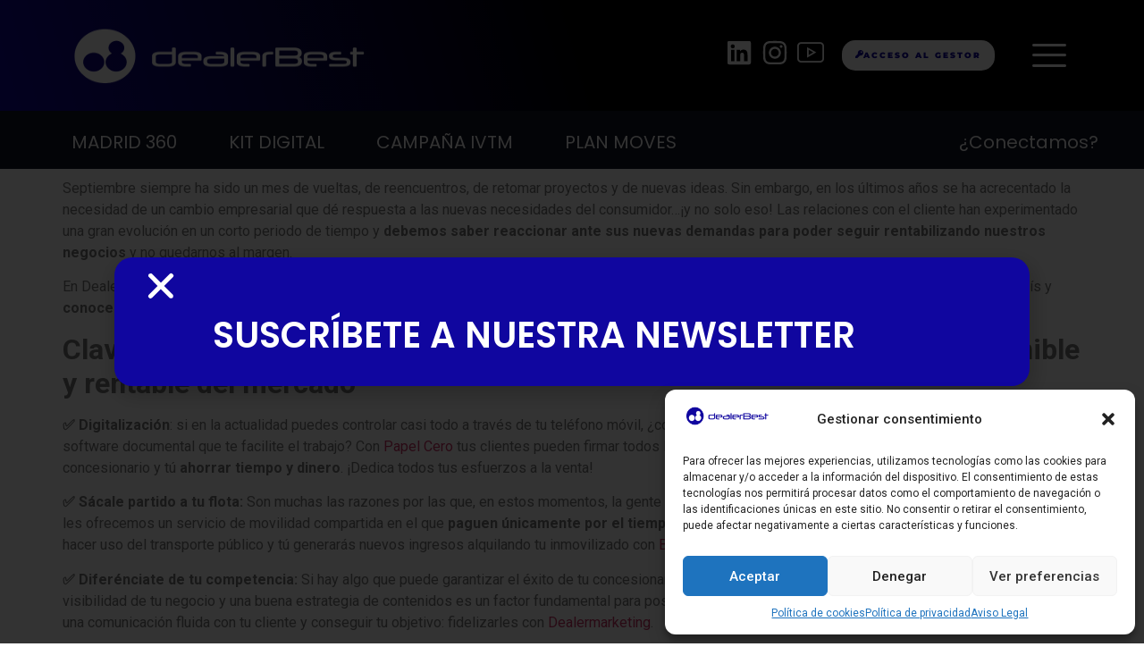

--- FILE ---
content_type: text/html; charset=UTF-8
request_url: https://dealerbest.com/las-nuevas-demandas-del-sector-del-automovil-y-como-adaptarse-a-ellas-en-cuatro-sencillos-pasos/
body_size: 20060
content:
<!doctype html>
<html lang="es">
<head>
	<meta charset="UTF-8">
	<meta name="viewport" content="width=device-width, initial-scale=1">
	<link rel="profile" href="https://gmpg.org/xfn/11">
	<meta name='robots' content='index, follow, max-image-preview:large, max-snippet:-1, max-video-preview:-1' />
	<style>img:is([sizes="auto" i], [sizes^="auto," i]) { contain-intrinsic-size: 3000px 1500px }</style>
	
	<!-- This site is optimized with the Yoast SEO plugin v22.5 - https://yoast.com/wordpress/plugins/seo/ -->
	<title>Las nuevas demandas del sector del automóvil y cómo adaptarse a ellas en cuatro sencillos pasos - DealerBest</title>
	<link rel="canonical" href="https://dealerbest.com/las-nuevas-demandas-del-sector-del-automovil-y-como-adaptarse-a-ellas-en-cuatro-sencillos-pasos/" />
	<meta property="og:locale" content="es_ES" />
	<meta property="og:type" content="article" />
	<meta property="og:title" content="Las nuevas demandas del sector del automóvil y cómo adaptarse a ellas en cuatro sencillos pasos - DealerBest" />
	<meta property="og:description" content="Septiembre siempre ha sido un mes de vueltas, de reencuentros, de retomar proyectos y de nuevas ideas. Sin embargo, en los últimos años se ha acrecentado la necesidad de un cambio empresarial que dé respuesta a las nuevas necesidades del consumidor…¡y no solo eso! Las relaciones con el cliente han experimentado una gran evolución en [&hellip;]" />
	<meta property="og:url" content="https://dealerbest.com/las-nuevas-demandas-del-sector-del-automovil-y-como-adaptarse-a-ellas-en-cuatro-sencillos-pasos/" />
	<meta property="og:site_name" content="DealerBest" />
	<meta property="article:published_time" content="2022-09-08T11:17:00+00:00" />
	<meta property="article:modified_time" content="2022-10-26T11:18:28+00:00" />
	<meta property="og:image" content="https://dealerbest.com/wp-content/uploads/2022/08/La_cresta_de_la_ola_NP.png" />
	<meta property="og:image:width" content="4167" />
	<meta property="og:image:height" content="1707" />
	<meta property="og:image:type" content="image/png" />
	<meta name="author" content="Comunicación DealerBest" />
	<meta name="twitter:card" content="summary_large_image" />
	<meta name="twitter:label1" content="Escrito por" />
	<meta name="twitter:data1" content="Comunicación DealerBest" />
	<meta name="twitter:label2" content="Tiempo de lectura" />
	<meta name="twitter:data2" content="2 minutos" />
	<script type="application/ld+json" class="yoast-schema-graph">{"@context":"https://schema.org","@graph":[{"@type":"Article","@id":"https://dealerbest.com/las-nuevas-demandas-del-sector-del-automovil-y-como-adaptarse-a-ellas-en-cuatro-sencillos-pasos/#article","isPartOf":{"@id":"https://dealerbest.com/las-nuevas-demandas-del-sector-del-automovil-y-como-adaptarse-a-ellas-en-cuatro-sencillos-pasos/"},"author":{"name":"Comunicación DealerBest","@id":"https://dealerbest.com/#/schema/person/7e47f425ae61fe552b21c7f528a65947"},"headline":"Las nuevas demandas del sector del automóvil y cómo adaptarse a ellas en cuatro sencillos pasos","datePublished":"2022-09-08T11:17:00+00:00","dateModified":"2022-10-26T11:18:28+00:00","mainEntityOfPage":{"@id":"https://dealerbest.com/las-nuevas-demandas-del-sector-del-automovil-y-como-adaptarse-a-ellas-en-cuatro-sencillos-pasos/"},"wordCount":508,"publisher":{"@id":"https://dealerbest.com/#organization"},"image":{"@id":"https://dealerbest.com/las-nuevas-demandas-del-sector-del-automovil-y-como-adaptarse-a-ellas-en-cuatro-sencillos-pasos/#primaryimage"},"thumbnailUrl":"https://dealerbest.com/wp-content/uploads/2022/08/La_cresta_de_la_ola_NP.png","articleSection":["Blog"],"inLanguage":"es"},{"@type":"WebPage","@id":"https://dealerbest.com/las-nuevas-demandas-del-sector-del-automovil-y-como-adaptarse-a-ellas-en-cuatro-sencillos-pasos/","url":"https://dealerbest.com/las-nuevas-demandas-del-sector-del-automovil-y-como-adaptarse-a-ellas-en-cuatro-sencillos-pasos/","name":"Las nuevas demandas del sector del automóvil y cómo adaptarse a ellas en cuatro sencillos pasos - DealerBest","isPartOf":{"@id":"https://dealerbest.com/#website"},"primaryImageOfPage":{"@id":"https://dealerbest.com/las-nuevas-demandas-del-sector-del-automovil-y-como-adaptarse-a-ellas-en-cuatro-sencillos-pasos/#primaryimage"},"image":{"@id":"https://dealerbest.com/las-nuevas-demandas-del-sector-del-automovil-y-como-adaptarse-a-ellas-en-cuatro-sencillos-pasos/#primaryimage"},"thumbnailUrl":"https://dealerbest.com/wp-content/uploads/2022/08/La_cresta_de_la_ola_NP.png","datePublished":"2022-09-08T11:17:00+00:00","dateModified":"2022-10-26T11:18:28+00:00","breadcrumb":{"@id":"https://dealerbest.com/las-nuevas-demandas-del-sector-del-automovil-y-como-adaptarse-a-ellas-en-cuatro-sencillos-pasos/#breadcrumb"},"inLanguage":"es","potentialAction":[{"@type":"ReadAction","target":["https://dealerbest.com/las-nuevas-demandas-del-sector-del-automovil-y-como-adaptarse-a-ellas-en-cuatro-sencillos-pasos/"]}]},{"@type":"ImageObject","inLanguage":"es","@id":"https://dealerbest.com/las-nuevas-demandas-del-sector-del-automovil-y-como-adaptarse-a-ellas-en-cuatro-sencillos-pasos/#primaryimage","url":"https://dealerbest.com/wp-content/uploads/2022/08/La_cresta_de_la_ola_NP.png","contentUrl":"https://dealerbest.com/wp-content/uploads/2022/08/La_cresta_de_la_ola_NP.png","width":4167,"height":1707},{"@type":"BreadcrumbList","@id":"https://dealerbest.com/las-nuevas-demandas-del-sector-del-automovil-y-como-adaptarse-a-ellas-en-cuatro-sencillos-pasos/#breadcrumb","itemListElement":[{"@type":"ListItem","position":1,"name":"Portada","item":"https://dealerbest.com/"},{"@type":"ListItem","position":2,"name":"Las nuevas demandas del sector del automóvil y cómo adaptarse a ellas en cuatro sencillos pasos"}]},{"@type":"WebSite","@id":"https://dealerbest.com/#website","url":"https://dealerbest.com/","name":"DealerBest","description":"DealerBest facilita el desarrollo de las empresas de automoción","publisher":{"@id":"https://dealerbest.com/#organization"},"potentialAction":[{"@type":"SearchAction","target":{"@type":"EntryPoint","urlTemplate":"https://dealerbest.com/?s={search_term_string}"},"query-input":"required name=search_term_string"}],"inLanguage":"es"},{"@type":"Organization","@id":"https://dealerbest.com/#organization","name":"DealerBest","url":"https://dealerbest.com/","logo":{"@type":"ImageObject","inLanguage":"es","@id":"https://dealerbest.com/#/schema/logo/image/","url":"https://dealerbest.com/wp-content/uploads/2024/08/logo-nuevo-dealerbest-blanco-1.png","contentUrl":"https://dealerbest.com/wp-content/uploads/2024/08/logo-nuevo-dealerbest-blanco-1.png","width":333,"height":72,"caption":"DealerBest"},"image":{"@id":"https://dealerbest.com/#/schema/logo/image/"}},{"@type":"Person","@id":"https://dealerbest.com/#/schema/person/7e47f425ae61fe552b21c7f528a65947","name":"Comunicación DealerBest","image":{"@type":"ImageObject","inLanguage":"es","@id":"https://dealerbest.com/#/schema/person/image/","url":"https://secure.gravatar.com/avatar/60580211330d834f7608c40cb31a83f99af4d88f1a80b6a8e407b2c965b7d03c?s=96&d=mm&r=g","contentUrl":"https://secure.gravatar.com/avatar/60580211330d834f7608c40cb31a83f99af4d88f1a80b6a8e407b2c965b7d03c?s=96&d=mm&r=g","caption":"Comunicación DealerBest"},"sameAs":["https://dealerbest.com"],"url":"https://dealerbest.com/author/65xvuyax/"}]}</script>
	<!-- / Yoast SEO plugin. -->


<link rel='dns-prefetch' href='//js-eu1.hs-scripts.com' />
<link rel="alternate" type="application/rss+xml" title="DealerBest &raquo; Feed" href="https://dealerbest.com/feed/" />
<link rel="alternate" type="application/rss+xml" title="DealerBest &raquo; Feed de los comentarios" href="https://dealerbest.com/comments/feed/" />
<script>
window._wpemojiSettings = {"baseUrl":"https:\/\/s.w.org\/images\/core\/emoji\/16.0.1\/72x72\/","ext":".png","svgUrl":"https:\/\/s.w.org\/images\/core\/emoji\/16.0.1\/svg\/","svgExt":".svg","source":{"concatemoji":"https:\/\/dealerbest.com\/wp-includes\/js\/wp-emoji-release.min.js?ver=6.8.3"}};
/*! This file is auto-generated */
!function(s,n){var o,i,e;function c(e){try{var t={supportTests:e,timestamp:(new Date).valueOf()};sessionStorage.setItem(o,JSON.stringify(t))}catch(e){}}function p(e,t,n){e.clearRect(0,0,e.canvas.width,e.canvas.height),e.fillText(t,0,0);var t=new Uint32Array(e.getImageData(0,0,e.canvas.width,e.canvas.height).data),a=(e.clearRect(0,0,e.canvas.width,e.canvas.height),e.fillText(n,0,0),new Uint32Array(e.getImageData(0,0,e.canvas.width,e.canvas.height).data));return t.every(function(e,t){return e===a[t]})}function u(e,t){e.clearRect(0,0,e.canvas.width,e.canvas.height),e.fillText(t,0,0);for(var n=e.getImageData(16,16,1,1),a=0;a<n.data.length;a++)if(0!==n.data[a])return!1;return!0}function f(e,t,n,a){switch(t){case"flag":return n(e,"\ud83c\udff3\ufe0f\u200d\u26a7\ufe0f","\ud83c\udff3\ufe0f\u200b\u26a7\ufe0f")?!1:!n(e,"\ud83c\udde8\ud83c\uddf6","\ud83c\udde8\u200b\ud83c\uddf6")&&!n(e,"\ud83c\udff4\udb40\udc67\udb40\udc62\udb40\udc65\udb40\udc6e\udb40\udc67\udb40\udc7f","\ud83c\udff4\u200b\udb40\udc67\u200b\udb40\udc62\u200b\udb40\udc65\u200b\udb40\udc6e\u200b\udb40\udc67\u200b\udb40\udc7f");case"emoji":return!a(e,"\ud83e\udedf")}return!1}function g(e,t,n,a){var r="undefined"!=typeof WorkerGlobalScope&&self instanceof WorkerGlobalScope?new OffscreenCanvas(300,150):s.createElement("canvas"),o=r.getContext("2d",{willReadFrequently:!0}),i=(o.textBaseline="top",o.font="600 32px Arial",{});return e.forEach(function(e){i[e]=t(o,e,n,a)}),i}function t(e){var t=s.createElement("script");t.src=e,t.defer=!0,s.head.appendChild(t)}"undefined"!=typeof Promise&&(o="wpEmojiSettingsSupports",i=["flag","emoji"],n.supports={everything:!0,everythingExceptFlag:!0},e=new Promise(function(e){s.addEventListener("DOMContentLoaded",e,{once:!0})}),new Promise(function(t){var n=function(){try{var e=JSON.parse(sessionStorage.getItem(o));if("object"==typeof e&&"number"==typeof e.timestamp&&(new Date).valueOf()<e.timestamp+604800&&"object"==typeof e.supportTests)return e.supportTests}catch(e){}return null}();if(!n){if("undefined"!=typeof Worker&&"undefined"!=typeof OffscreenCanvas&&"undefined"!=typeof URL&&URL.createObjectURL&&"undefined"!=typeof Blob)try{var e="postMessage("+g.toString()+"("+[JSON.stringify(i),f.toString(),p.toString(),u.toString()].join(",")+"));",a=new Blob([e],{type:"text/javascript"}),r=new Worker(URL.createObjectURL(a),{name:"wpTestEmojiSupports"});return void(r.onmessage=function(e){c(n=e.data),r.terminate(),t(n)})}catch(e){}c(n=g(i,f,p,u))}t(n)}).then(function(e){for(var t in e)n.supports[t]=e[t],n.supports.everything=n.supports.everything&&n.supports[t],"flag"!==t&&(n.supports.everythingExceptFlag=n.supports.everythingExceptFlag&&n.supports[t]);n.supports.everythingExceptFlag=n.supports.everythingExceptFlag&&!n.supports.flag,n.DOMReady=!1,n.readyCallback=function(){n.DOMReady=!0}}).then(function(){return e}).then(function(){var e;n.supports.everything||(n.readyCallback(),(e=n.source||{}).concatemoji?t(e.concatemoji):e.wpemoji&&e.twemoji&&(t(e.twemoji),t(e.wpemoji)))}))}((window,document),window._wpemojiSettings);
</script>
<style id='wp-emoji-styles-inline-css'>

	img.wp-smiley, img.emoji {
		display: inline !important;
		border: none !important;
		box-shadow: none !important;
		height: 1em !important;
		width: 1em !important;
		margin: 0 0.07em !important;
		vertical-align: -0.1em !important;
		background: none !important;
		padding: 0 !important;
	}
</style>
<link rel='stylesheet' id='wp-block-library-css' href='https://dealerbest.com/wp-includes/css/dist/block-library/style.min.css?ver=6.8.3' media='all' />
<style id='classic-theme-styles-inline-css'>
/*! This file is auto-generated */
.wp-block-button__link{color:#fff;background-color:#32373c;border-radius:9999px;box-shadow:none;text-decoration:none;padding:calc(.667em + 2px) calc(1.333em + 2px);font-size:1.125em}.wp-block-file__button{background:#32373c;color:#fff;text-decoration:none}
</style>
<style id='safe-svg-svg-icon-style-inline-css'>
.safe-svg-cover{text-align:center}.safe-svg-cover .safe-svg-inside{display:inline-block;max-width:100%}.safe-svg-cover svg{height:100%;max-height:100%;max-width:100%;width:100%}

</style>
<style id='global-styles-inline-css'>
:root{--wp--preset--aspect-ratio--square: 1;--wp--preset--aspect-ratio--4-3: 4/3;--wp--preset--aspect-ratio--3-4: 3/4;--wp--preset--aspect-ratio--3-2: 3/2;--wp--preset--aspect-ratio--2-3: 2/3;--wp--preset--aspect-ratio--16-9: 16/9;--wp--preset--aspect-ratio--9-16: 9/16;--wp--preset--color--black: #000000;--wp--preset--color--cyan-bluish-gray: #abb8c3;--wp--preset--color--white: #ffffff;--wp--preset--color--pale-pink: #f78da7;--wp--preset--color--vivid-red: #cf2e2e;--wp--preset--color--luminous-vivid-orange: #ff6900;--wp--preset--color--luminous-vivid-amber: #fcb900;--wp--preset--color--light-green-cyan: #7bdcb5;--wp--preset--color--vivid-green-cyan: #00d084;--wp--preset--color--pale-cyan-blue: #8ed1fc;--wp--preset--color--vivid-cyan-blue: #0693e3;--wp--preset--color--vivid-purple: #9b51e0;--wp--preset--gradient--vivid-cyan-blue-to-vivid-purple: linear-gradient(135deg,rgba(6,147,227,1) 0%,rgb(155,81,224) 100%);--wp--preset--gradient--light-green-cyan-to-vivid-green-cyan: linear-gradient(135deg,rgb(122,220,180) 0%,rgb(0,208,130) 100%);--wp--preset--gradient--luminous-vivid-amber-to-luminous-vivid-orange: linear-gradient(135deg,rgba(252,185,0,1) 0%,rgba(255,105,0,1) 100%);--wp--preset--gradient--luminous-vivid-orange-to-vivid-red: linear-gradient(135deg,rgba(255,105,0,1) 0%,rgb(207,46,46) 100%);--wp--preset--gradient--very-light-gray-to-cyan-bluish-gray: linear-gradient(135deg,rgb(238,238,238) 0%,rgb(169,184,195) 100%);--wp--preset--gradient--cool-to-warm-spectrum: linear-gradient(135deg,rgb(74,234,220) 0%,rgb(151,120,209) 20%,rgb(207,42,186) 40%,rgb(238,44,130) 60%,rgb(251,105,98) 80%,rgb(254,248,76) 100%);--wp--preset--gradient--blush-light-purple: linear-gradient(135deg,rgb(255,206,236) 0%,rgb(152,150,240) 100%);--wp--preset--gradient--blush-bordeaux: linear-gradient(135deg,rgb(254,205,165) 0%,rgb(254,45,45) 50%,rgb(107,0,62) 100%);--wp--preset--gradient--luminous-dusk: linear-gradient(135deg,rgb(255,203,112) 0%,rgb(199,81,192) 50%,rgb(65,88,208) 100%);--wp--preset--gradient--pale-ocean: linear-gradient(135deg,rgb(255,245,203) 0%,rgb(182,227,212) 50%,rgb(51,167,181) 100%);--wp--preset--gradient--electric-grass: linear-gradient(135deg,rgb(202,248,128) 0%,rgb(113,206,126) 100%);--wp--preset--gradient--midnight: linear-gradient(135deg,rgb(2,3,129) 0%,rgb(40,116,252) 100%);--wp--preset--font-size--small: 13px;--wp--preset--font-size--medium: 20px;--wp--preset--font-size--large: 36px;--wp--preset--font-size--x-large: 42px;--wp--preset--spacing--20: 0.44rem;--wp--preset--spacing--30: 0.67rem;--wp--preset--spacing--40: 1rem;--wp--preset--spacing--50: 1.5rem;--wp--preset--spacing--60: 2.25rem;--wp--preset--spacing--70: 3.38rem;--wp--preset--spacing--80: 5.06rem;--wp--preset--shadow--natural: 6px 6px 9px rgba(0, 0, 0, 0.2);--wp--preset--shadow--deep: 12px 12px 50px rgba(0, 0, 0, 0.4);--wp--preset--shadow--sharp: 6px 6px 0px rgba(0, 0, 0, 0.2);--wp--preset--shadow--outlined: 6px 6px 0px -3px rgba(255, 255, 255, 1), 6px 6px rgba(0, 0, 0, 1);--wp--preset--shadow--crisp: 6px 6px 0px rgba(0, 0, 0, 1);}:where(.is-layout-flex){gap: 0.5em;}:where(.is-layout-grid){gap: 0.5em;}body .is-layout-flex{display: flex;}.is-layout-flex{flex-wrap: wrap;align-items: center;}.is-layout-flex > :is(*, div){margin: 0;}body .is-layout-grid{display: grid;}.is-layout-grid > :is(*, div){margin: 0;}:where(.wp-block-columns.is-layout-flex){gap: 2em;}:where(.wp-block-columns.is-layout-grid){gap: 2em;}:where(.wp-block-post-template.is-layout-flex){gap: 1.25em;}:where(.wp-block-post-template.is-layout-grid){gap: 1.25em;}.has-black-color{color: var(--wp--preset--color--black) !important;}.has-cyan-bluish-gray-color{color: var(--wp--preset--color--cyan-bluish-gray) !important;}.has-white-color{color: var(--wp--preset--color--white) !important;}.has-pale-pink-color{color: var(--wp--preset--color--pale-pink) !important;}.has-vivid-red-color{color: var(--wp--preset--color--vivid-red) !important;}.has-luminous-vivid-orange-color{color: var(--wp--preset--color--luminous-vivid-orange) !important;}.has-luminous-vivid-amber-color{color: var(--wp--preset--color--luminous-vivid-amber) !important;}.has-light-green-cyan-color{color: var(--wp--preset--color--light-green-cyan) !important;}.has-vivid-green-cyan-color{color: var(--wp--preset--color--vivid-green-cyan) !important;}.has-pale-cyan-blue-color{color: var(--wp--preset--color--pale-cyan-blue) !important;}.has-vivid-cyan-blue-color{color: var(--wp--preset--color--vivid-cyan-blue) !important;}.has-vivid-purple-color{color: var(--wp--preset--color--vivid-purple) !important;}.has-black-background-color{background-color: var(--wp--preset--color--black) !important;}.has-cyan-bluish-gray-background-color{background-color: var(--wp--preset--color--cyan-bluish-gray) !important;}.has-white-background-color{background-color: var(--wp--preset--color--white) !important;}.has-pale-pink-background-color{background-color: var(--wp--preset--color--pale-pink) !important;}.has-vivid-red-background-color{background-color: var(--wp--preset--color--vivid-red) !important;}.has-luminous-vivid-orange-background-color{background-color: var(--wp--preset--color--luminous-vivid-orange) !important;}.has-luminous-vivid-amber-background-color{background-color: var(--wp--preset--color--luminous-vivid-amber) !important;}.has-light-green-cyan-background-color{background-color: var(--wp--preset--color--light-green-cyan) !important;}.has-vivid-green-cyan-background-color{background-color: var(--wp--preset--color--vivid-green-cyan) !important;}.has-pale-cyan-blue-background-color{background-color: var(--wp--preset--color--pale-cyan-blue) !important;}.has-vivid-cyan-blue-background-color{background-color: var(--wp--preset--color--vivid-cyan-blue) !important;}.has-vivid-purple-background-color{background-color: var(--wp--preset--color--vivid-purple) !important;}.has-black-border-color{border-color: var(--wp--preset--color--black) !important;}.has-cyan-bluish-gray-border-color{border-color: var(--wp--preset--color--cyan-bluish-gray) !important;}.has-white-border-color{border-color: var(--wp--preset--color--white) !important;}.has-pale-pink-border-color{border-color: var(--wp--preset--color--pale-pink) !important;}.has-vivid-red-border-color{border-color: var(--wp--preset--color--vivid-red) !important;}.has-luminous-vivid-orange-border-color{border-color: var(--wp--preset--color--luminous-vivid-orange) !important;}.has-luminous-vivid-amber-border-color{border-color: var(--wp--preset--color--luminous-vivid-amber) !important;}.has-light-green-cyan-border-color{border-color: var(--wp--preset--color--light-green-cyan) !important;}.has-vivid-green-cyan-border-color{border-color: var(--wp--preset--color--vivid-green-cyan) !important;}.has-pale-cyan-blue-border-color{border-color: var(--wp--preset--color--pale-cyan-blue) !important;}.has-vivid-cyan-blue-border-color{border-color: var(--wp--preset--color--vivid-cyan-blue) !important;}.has-vivid-purple-border-color{border-color: var(--wp--preset--color--vivid-purple) !important;}.has-vivid-cyan-blue-to-vivid-purple-gradient-background{background: var(--wp--preset--gradient--vivid-cyan-blue-to-vivid-purple) !important;}.has-light-green-cyan-to-vivid-green-cyan-gradient-background{background: var(--wp--preset--gradient--light-green-cyan-to-vivid-green-cyan) !important;}.has-luminous-vivid-amber-to-luminous-vivid-orange-gradient-background{background: var(--wp--preset--gradient--luminous-vivid-amber-to-luminous-vivid-orange) !important;}.has-luminous-vivid-orange-to-vivid-red-gradient-background{background: var(--wp--preset--gradient--luminous-vivid-orange-to-vivid-red) !important;}.has-very-light-gray-to-cyan-bluish-gray-gradient-background{background: var(--wp--preset--gradient--very-light-gray-to-cyan-bluish-gray) !important;}.has-cool-to-warm-spectrum-gradient-background{background: var(--wp--preset--gradient--cool-to-warm-spectrum) !important;}.has-blush-light-purple-gradient-background{background: var(--wp--preset--gradient--blush-light-purple) !important;}.has-blush-bordeaux-gradient-background{background: var(--wp--preset--gradient--blush-bordeaux) !important;}.has-luminous-dusk-gradient-background{background: var(--wp--preset--gradient--luminous-dusk) !important;}.has-pale-ocean-gradient-background{background: var(--wp--preset--gradient--pale-ocean) !important;}.has-electric-grass-gradient-background{background: var(--wp--preset--gradient--electric-grass) !important;}.has-midnight-gradient-background{background: var(--wp--preset--gradient--midnight) !important;}.has-small-font-size{font-size: var(--wp--preset--font-size--small) !important;}.has-medium-font-size{font-size: var(--wp--preset--font-size--medium) !important;}.has-large-font-size{font-size: var(--wp--preset--font-size--large) !important;}.has-x-large-font-size{font-size: var(--wp--preset--font-size--x-large) !important;}
:where(.wp-block-post-template.is-layout-flex){gap: 1.25em;}:where(.wp-block-post-template.is-layout-grid){gap: 1.25em;}
:where(.wp-block-columns.is-layout-flex){gap: 2em;}:where(.wp-block-columns.is-layout-grid){gap: 2em;}
:root :where(.wp-block-pullquote){font-size: 1.5em;line-height: 1.6;}
</style>
<link rel='stylesheet' id='contact-form-7-css' href='https://dealerbest.com/wp-content/plugins/contact-form-7/includes/css/styles.css?ver=5.9.3' media='all' />
<link rel='stylesheet' id='searchandfilter-css' href='https://dealerbest.com/wp-content/plugins/search-filter/style.css?ver=1' media='all' />
<link rel='stylesheet' id='uaf_client_css-css' href='https://dealerbest.com/wp-content/uploads/useanyfont/uaf.css?ver=1704731965' media='all' />
<link rel='stylesheet' id='cmplz-general-css' href='https://dealerbest.com/wp-content/plugins/complianz-gdpr/assets/css/cookieblocker.min.css?ver=1741019081' media='all' />
<link rel='stylesheet' id='hello-elementor-css' href='https://dealerbest.com/wp-content/themes/hello-elementor/style.min.css?ver=3.1.1' media='all' />
<link rel='stylesheet' id='hello-elementor-theme-style-css' href='https://dealerbest.com/wp-content/themes/hello-elementor/theme.min.css?ver=3.1.1' media='all' />
<link rel='stylesheet' id='hello-elementor-header-footer-css' href='https://dealerbest.com/wp-content/themes/hello-elementor/header-footer.min.css?ver=3.1.1' media='all' />
<link rel='stylesheet' id='elementor-frontend-css' href='https://dealerbest.com/wp-content/plugins/elementor/assets/css/frontend-lite.min.css?ver=3.23.4' media='all' />
<link rel='stylesheet' id='elementor-post-2365-css' href='https://dealerbest.com/wp-content/uploads/elementor/css/post-2365.css?ver=1757579518' media='all' />
<link rel='stylesheet' id='swiper-css' href='https://dealerbest.com/wp-content/plugins/elementor/assets/lib/swiper/v8/css/swiper.min.css?ver=8.4.5' media='all' />
<link rel='stylesheet' id='elementor-pro-css' href='https://dealerbest.com/wp-content/plugins/elementor-pro/assets/css/frontend-lite.min.css?ver=3.23.0' media='all' />
<link rel='stylesheet' id='elementor-global-css' href='https://dealerbest.com/wp-content/uploads/elementor/css/global.css?ver=1757681349' media='all' />
<link rel='stylesheet' id='elementor-post-2368-css' href='https://dealerbest.com/wp-content/uploads/elementor/css/post-2368.css?ver=1757676504' media='all' />
<link rel='stylesheet' id='elementor-post-2473-css' href='https://dealerbest.com/wp-content/uploads/elementor/css/post-2473.css?ver=1757676504' media='all' />
<link rel='stylesheet' id='elementor-post-2636-css' href='https://dealerbest.com/wp-content/uploads/elementor/css/post-2636.css?ver=1757681379' media='all' />
<link rel='stylesheet' id='elementor-post-3661-css' href='https://dealerbest.com/wp-content/uploads/elementor/css/post-3661.css?ver=1757681379' media='all' />
<link rel='stylesheet' id='elementor-post-3557-css' href='https://dealerbest.com/wp-content/uploads/elementor/css/post-3557.css?ver=1757676504' media='all' />
<link rel='stylesheet' id='elementor-icons-ekiticons-css' href='https://dealerbest.com/wp-content/plugins/elementskit-lite/modules/elementskit-icon-pack/assets/css/ekiticons.css?ver=3.2.6' media='all' />
<link rel='stylesheet' id='hello-elementor-child-style-css' href='https://dealerbest.com/wp-content/themes/hello-theme-child/style.css?ver=2.0.0' media='all' />
<link rel='stylesheet' id='ekit-widget-styles-css' href='https://dealerbest.com/wp-content/plugins/elementskit-lite/widgets/init/assets/css/widget-styles.css?ver=3.2.6' media='all' />
<link rel='stylesheet' id='ekit-responsive-css' href='https://dealerbest.com/wp-content/plugins/elementskit-lite/widgets/init/assets/css/responsive.css?ver=3.2.6' media='all' />
<link rel='stylesheet' id='google-fonts-1-css' href='https://fonts.googleapis.com/css?family=Roboto%3A100%2C100italic%2C200%2C200italic%2C300%2C300italic%2C400%2C400italic%2C500%2C500italic%2C600%2C600italic%2C700%2C700italic%2C800%2C800italic%2C900%2C900italic%7CRoboto+Slab%3A100%2C100italic%2C200%2C200italic%2C300%2C300italic%2C400%2C400italic%2C500%2C500italic%2C600%2C600italic%2C700%2C700italic%2C800%2C800italic%2C900%2C900italic%7CPoppins%3A100%2C100italic%2C200%2C200italic%2C300%2C300italic%2C400%2C400italic%2C500%2C500italic%2C600%2C600italic%2C700%2C700italic%2C800%2C800italic%2C900%2C900italic&#038;display=swap&#038;ver=6.8.3' media='all' />
<link rel="preconnect" href="https://fonts.gstatic.com/" crossorigin><script src="https://dealerbest.com/wp-includes/js/jquery/jquery.min.js?ver=3.7.1" id="jquery-core-js"></script>
<script src="https://dealerbest.com/wp-includes/js/jquery/jquery-migrate.min.js?ver=3.4.1" id="jquery-migrate-js"></script>
<link rel="https://api.w.org/" href="https://dealerbest.com/wp-json/" /><link rel="alternate" title="JSON" type="application/json" href="https://dealerbest.com/wp-json/wp/v2/posts/1218" /><link rel="EditURI" type="application/rsd+xml" title="RSD" href="https://dealerbest.com/xmlrpc.php?rsd" />
<meta name="generator" content="WordPress 6.8.3" />
<link rel='shortlink' href='https://dealerbest.com/?p=1218' />
<link rel="alternate" title="oEmbed (JSON)" type="application/json+oembed" href="https://dealerbest.com/wp-json/oembed/1.0/embed?url=https%3A%2F%2Fdealerbest.com%2Flas-nuevas-demandas-del-sector-del-automovil-y-como-adaptarse-a-ellas-en-cuatro-sencillos-pasos%2F" />
<link rel="alternate" title="oEmbed (XML)" type="text/xml+oembed" href="https://dealerbest.com/wp-json/oembed/1.0/embed?url=https%3A%2F%2Fdealerbest.com%2Flas-nuevas-demandas-del-sector-del-automovil-y-como-adaptarse-a-ellas-en-cuatro-sencillos-pasos%2F&#038;format=xml" />
			<!-- DO NOT COPY THIS SNIPPET! Start of Page Analytics Tracking for HubSpot WordPress plugin v11.1.6-->
			<script class="hsq-set-content-id" data-content-id="blog-post">
				var _hsq = _hsq || [];
				_hsq.push(["setContentType", "blog-post"]);
			</script>
			<!-- DO NOT COPY THIS SNIPPET! End of Page Analytics Tracking for HubSpot WordPress plugin -->
			<script class="ti-site-data" type="application/ld+json">{"@context":"http://schema.org","data":{"r":"1:0!7:0!30:0"}}</script>			<style>.cmplz-hidden {
					display: none !important;
				}</style><meta name="generator" content="Elementor 3.23.4; features: e_optimized_css_loading, e_font_icon_svg, additional_custom_breakpoints, e_optimized_control_loading, e_lazyload, e_element_cache; settings: css_print_method-external, google_font-enabled, font_display-swap">
<style>
.ekit_close-side-widget {
	padding: 4px 9px 4px 9px !important;
}
</style>
<script>
jQuery(document).ready(function () {
  jQuery(".main-menu-sidebar .elementor-nav-menu--main .elementor-nav-menu a.elementor-item, .main-menu-sidebar .elementor-nav-menu--main .elementor-nav-menu ul li a.elementor-sub-item").on("click", function (e) {
		e.preventDefault();
		var url = jQuery(this).attr('href');
		var target = jQuery(this).attr('target');
		if (target === '_blank') {
			window.open(url, '_blank');
		} else {
			jQuery(".ekit_sidebar-widget-container .ekit_close-side-widget").trigger('click');
			setTimeout(function(){
				window.location.href = url;
			},200);
		}
  });
	/*const teamPopupinterval = setInterval(function() {
    if (jQuery('.team-list').length > 0) {
        jQuery('body').trigger('click');
        clearInterval(teamPopupinterval); // Stops the interval
    }
	}, 100);*/
});

</script>
			<style>
				.e-con.e-parent:nth-of-type(n+4):not(.e-lazyloaded):not(.e-no-lazyload),
				.e-con.e-parent:nth-of-type(n+4):not(.e-lazyloaded):not(.e-no-lazyload) * {
					background-image: none !important;
				}
				@media screen and (max-height: 1024px) {
					.e-con.e-parent:nth-of-type(n+3):not(.e-lazyloaded):not(.e-no-lazyload),
					.e-con.e-parent:nth-of-type(n+3):not(.e-lazyloaded):not(.e-no-lazyload) * {
						background-image: none !important;
					}
				}
				@media screen and (max-height: 640px) {
					.e-con.e-parent:nth-of-type(n+2):not(.e-lazyloaded):not(.e-no-lazyload),
					.e-con.e-parent:nth-of-type(n+2):not(.e-lazyloaded):not(.e-no-lazyload) * {
						background-image: none !important;
					}
				}
			</style>
			<link rel="icon" href="https://dealerbest.com/wp-content/uploads/2024/10/logo-dealerbest-nuevo-4-1-1-150x150.png" sizes="32x32" />
<link rel="icon" href="https://dealerbest.com/wp-content/uploads/2024/10/logo-dealerbest-nuevo-4-1-1-298x300.png" sizes="192x192" />
<link rel="apple-touch-icon" href="https://dealerbest.com/wp-content/uploads/2024/10/logo-dealerbest-nuevo-4-1-1-298x300.png" />
<meta name="msapplication-TileImage" content="https://dealerbest.com/wp-content/uploads/2024/10/logo-dealerbest-nuevo-4-1-1.png" />
</head>
<body class="wp-singular post-template-default single single-post postid-1218 single-format-standard wp-custom-logo wp-theme-hello-elementor wp-child-theme-hello-theme-child elementor-default elementor-kit-2365 elementor-page-2636">


<a class="skip-link screen-reader-text" href="#content">Ir al contenido</a>

		<div data-elementor-type="header" data-elementor-id="2368" class="elementor elementor-2368 elementor-location-header" data-elementor-post-type="elementor_library">
					<section class="elementor-section elementor-top-section elementor-element elementor-element-48a1c55 elementor-section-boxed elementor-section-height-default elementor-section-height-default" data-id="48a1c55" data-element_type="section" data-settings="{&quot;background_background&quot;:&quot;gradient&quot;}">
						<div class="elementor-container elementor-column-gap-default">
					<div class="elementor-column elementor-col-50 elementor-top-column elementor-element elementor-element-b8f9011" data-id="b8f9011" data-element_type="column">
			<div class="elementor-widget-wrap elementor-element-populated">
						<div class="elementor-element elementor-element-5f36c38 elementor-widget elementor-widget-theme-site-logo elementor-widget-image" data-id="5f36c38" data-element_type="widget" data-widget_type="theme-site-logo.default">
				<div class="elementor-widget-container">
			<style>/*! elementor - v3.23.0 - 05-08-2024 */
.elementor-widget-image{text-align:center}.elementor-widget-image a{display:inline-block}.elementor-widget-image a img[src$=".svg"]{width:48px}.elementor-widget-image img{vertical-align:middle;display:inline-block}</style>						<a href="https://dealerbest.com">
			<img width="333" height="72" src="https://dealerbest.com/wp-content/uploads/2024/08/logo-nuevo-dealerbest-blanco-1.png" class="attachment-full size-full wp-image-2793" alt="" srcset="https://dealerbest.com/wp-content/uploads/2024/08/logo-nuevo-dealerbest-blanco-1.png 333w, https://dealerbest.com/wp-content/uploads/2024/08/logo-nuevo-dealerbest-blanco-1-300x65.png 300w" sizes="(max-width: 333px) 100vw, 333px" />				</a>
									</div>
				</div>
					</div>
		</div>
				<div class="elementor-column elementor-col-50 elementor-top-column elementor-element elementor-element-7d8903e" data-id="7d8903e" data-element_type="column">
			<div class="elementor-widget-wrap elementor-element-populated">
						<div class="elementor-element elementor-element-707ebb6 elementor-grid-3 e-grid-align-right elementor-widget__width-initial e-grid-align-mobile-center elementor-widget-mobile__width-inherit elementor-shape-rounded elementor-widget elementor-widget-social-icons" data-id="707ebb6" data-element_type="widget" data-widget_type="social-icons.default">
				<div class="elementor-widget-container">
			<style>/*! elementor - v3.23.0 - 05-08-2024 */
.elementor-widget-social-icons.elementor-grid-0 .elementor-widget-container,.elementor-widget-social-icons.elementor-grid-mobile-0 .elementor-widget-container,.elementor-widget-social-icons.elementor-grid-tablet-0 .elementor-widget-container{line-height:1;font-size:0}.elementor-widget-social-icons:not(.elementor-grid-0):not(.elementor-grid-tablet-0):not(.elementor-grid-mobile-0) .elementor-grid{display:inline-grid}.elementor-widget-social-icons .elementor-grid{grid-column-gap:var(--grid-column-gap,5px);grid-row-gap:var(--grid-row-gap,5px);grid-template-columns:var(--grid-template-columns);justify-content:var(--justify-content,center);justify-items:var(--justify-content,center)}.elementor-icon.elementor-social-icon{font-size:var(--icon-size,25px);line-height:var(--icon-size,25px);width:calc(var(--icon-size, 25px) + 2 * var(--icon-padding, .5em));height:calc(var(--icon-size, 25px) + 2 * var(--icon-padding, .5em))}.elementor-social-icon{--e-social-icon-icon-color:#fff;display:inline-flex;background-color:#69727d;align-items:center;justify-content:center;text-align:center;cursor:pointer}.elementor-social-icon i{color:var(--e-social-icon-icon-color)}.elementor-social-icon svg{fill:var(--e-social-icon-icon-color)}.elementor-social-icon:last-child{margin:0}.elementor-social-icon:hover{opacity:.9;color:#fff}.elementor-social-icon-android{background-color:#a4c639}.elementor-social-icon-apple{background-color:#999}.elementor-social-icon-behance{background-color:#1769ff}.elementor-social-icon-bitbucket{background-color:#205081}.elementor-social-icon-codepen{background-color:#000}.elementor-social-icon-delicious{background-color:#39f}.elementor-social-icon-deviantart{background-color:#05cc47}.elementor-social-icon-digg{background-color:#005be2}.elementor-social-icon-dribbble{background-color:#ea4c89}.elementor-social-icon-elementor{background-color:#d30c5c}.elementor-social-icon-envelope{background-color:#ea4335}.elementor-social-icon-facebook,.elementor-social-icon-facebook-f{background-color:#3b5998}.elementor-social-icon-flickr{background-color:#0063dc}.elementor-social-icon-foursquare{background-color:#2d5be3}.elementor-social-icon-free-code-camp,.elementor-social-icon-freecodecamp{background-color:#006400}.elementor-social-icon-github{background-color:#333}.elementor-social-icon-gitlab{background-color:#e24329}.elementor-social-icon-globe{background-color:#69727d}.elementor-social-icon-google-plus,.elementor-social-icon-google-plus-g{background-color:#dd4b39}.elementor-social-icon-houzz{background-color:#7ac142}.elementor-social-icon-instagram{background-color:#262626}.elementor-social-icon-jsfiddle{background-color:#487aa2}.elementor-social-icon-link{background-color:#818a91}.elementor-social-icon-linkedin,.elementor-social-icon-linkedin-in{background-color:#0077b5}.elementor-social-icon-medium{background-color:#00ab6b}.elementor-social-icon-meetup{background-color:#ec1c40}.elementor-social-icon-mixcloud{background-color:#273a4b}.elementor-social-icon-odnoklassniki{background-color:#f4731c}.elementor-social-icon-pinterest{background-color:#bd081c}.elementor-social-icon-product-hunt{background-color:#da552f}.elementor-social-icon-reddit{background-color:#ff4500}.elementor-social-icon-rss{background-color:#f26522}.elementor-social-icon-shopping-cart{background-color:#4caf50}.elementor-social-icon-skype{background-color:#00aff0}.elementor-social-icon-slideshare{background-color:#0077b5}.elementor-social-icon-snapchat{background-color:#fffc00}.elementor-social-icon-soundcloud{background-color:#f80}.elementor-social-icon-spotify{background-color:#2ebd59}.elementor-social-icon-stack-overflow{background-color:#fe7a15}.elementor-social-icon-steam{background-color:#00adee}.elementor-social-icon-stumbleupon{background-color:#eb4924}.elementor-social-icon-telegram{background-color:#2ca5e0}.elementor-social-icon-threads{background-color:#000}.elementor-social-icon-thumb-tack{background-color:#1aa1d8}.elementor-social-icon-tripadvisor{background-color:#589442}.elementor-social-icon-tumblr{background-color:#35465c}.elementor-social-icon-twitch{background-color:#6441a5}.elementor-social-icon-twitter{background-color:#1da1f2}.elementor-social-icon-viber{background-color:#665cac}.elementor-social-icon-vimeo{background-color:#1ab7ea}.elementor-social-icon-vk{background-color:#45668e}.elementor-social-icon-weibo{background-color:#dd2430}.elementor-social-icon-weixin{background-color:#31a918}.elementor-social-icon-whatsapp{background-color:#25d366}.elementor-social-icon-wordpress{background-color:#21759b}.elementor-social-icon-x-twitter{background-color:#000}.elementor-social-icon-xing{background-color:#026466}.elementor-social-icon-yelp{background-color:#af0606}.elementor-social-icon-youtube{background-color:#cd201f}.elementor-social-icon-500px{background-color:#0099e5}.elementor-shape-rounded .elementor-icon.elementor-social-icon{border-radius:10%}.elementor-shape-circle .elementor-icon.elementor-social-icon{border-radius:50%}</style>		<div class="elementor-social-icons-wrapper elementor-grid">
							<span class="elementor-grid-item">
					<a class="elementor-icon elementor-social-icon elementor-social-icon-linkedin elementor-animation-shrink elementor-repeater-item-875a89a" href="https://es.linkedin.com/company/dealerbest" target="_blank">
						<span class="elementor-screen-only">Linkedin</span>
						<svg class="e-font-icon-svg e-fab-linkedin" viewBox="0 0 448 512" xmlns="http://www.w3.org/2000/svg"><path d="M416 32H31.9C14.3 32 0 46.5 0 64.3v383.4C0 465.5 14.3 480 31.9 480H416c17.6 0 32-14.5 32-32.3V64.3c0-17.8-14.4-32.3-32-32.3zM135.4 416H69V202.2h66.5V416zm-33.2-243c-21.3 0-38.5-17.3-38.5-38.5S80.9 96 102.2 96c21.2 0 38.5 17.3 38.5 38.5 0 21.3-17.2 38.5-38.5 38.5zm282.1 243h-66.4V312c0-24.8-.5-56.7-34.5-56.7-34.6 0-39.9 27-39.9 54.9V416h-66.4V202.2h63.7v29.2h.9c8.9-16.8 30.6-34.5 62.9-34.5 67.2 0 79.7 44.3 79.7 101.9V416z"></path></svg>					</a>
				</span>
							<span class="elementor-grid-item">
					<a class="elementor-icon elementor-social-icon elementor-social-icon-instagram elementor-animation-shrink elementor-repeater-item-94262e5" href="https://www.instagram.com/dealerbest/" target="_blank">
						<span class="elementor-screen-only">Instagram</span>
						<svg class="e-font-icon-svg e-fab-instagram" viewBox="0 0 448 512" xmlns="http://www.w3.org/2000/svg"><path d="M224.1 141c-63.6 0-114.9 51.3-114.9 114.9s51.3 114.9 114.9 114.9S339 319.5 339 255.9 287.7 141 224.1 141zm0 189.6c-41.1 0-74.7-33.5-74.7-74.7s33.5-74.7 74.7-74.7 74.7 33.5 74.7 74.7-33.6 74.7-74.7 74.7zm146.4-194.3c0 14.9-12 26.8-26.8 26.8-14.9 0-26.8-12-26.8-26.8s12-26.8 26.8-26.8 26.8 12 26.8 26.8zm76.1 27.2c-1.7-35.9-9.9-67.7-36.2-93.9-26.2-26.2-58-34.4-93.9-36.2-37-2.1-147.9-2.1-184.9 0-35.8 1.7-67.6 9.9-93.9 36.1s-34.4 58-36.2 93.9c-2.1 37-2.1 147.9 0 184.9 1.7 35.9 9.9 67.7 36.2 93.9s58 34.4 93.9 36.2c37 2.1 147.9 2.1 184.9 0 35.9-1.7 67.7-9.9 93.9-36.2 26.2-26.2 34.4-58 36.2-93.9 2.1-37 2.1-147.8 0-184.8zM398.8 388c-7.8 19.6-22.9 34.7-42.6 42.6-29.5 11.7-99.5 9-132.1 9s-102.7 2.6-132.1-9c-19.6-7.8-34.7-22.9-42.6-42.6-11.7-29.5-9-99.5-9-132.1s-2.6-102.7 9-132.1c7.8-19.6 22.9-34.7 42.6-42.6 29.5-11.7 99.5-9 132.1-9s102.7-2.6 132.1 9c19.6 7.8 34.7 22.9 42.6 42.6 11.7 29.5 9 99.5 9 132.1s2.7 102.7-9 132.1z"></path></svg>					</a>
				</span>
							<span class="elementor-grid-item">
					<a class="elementor-icon elementor-social-icon elementor-social-icon-icon-youtube-1 elementor-animation-shrink elementor-repeater-item-5689e5f" href="https://www.youtube.com/channel/UChAcBEO5eWmEmy35N7Mwn_Q" target="_blank">
						<span class="elementor-screen-only">Icon-youtube-1</span>
						<i class="icon icon-youtube-1"></i>					</a>
				</span>
					</div>
				</div>
				</div>
				<div class="elementor-element elementor-element-7b225b7 elementor-align-left elementor-mobile-align-justify elementor-widget__width-initial elementor-widget-mobile__width-initial elementor-widget elementor-widget-button" data-id="7b225b7" data-element_type="widget" data-widget_type="button.default">
				<div class="elementor-widget-container">
					<div class="elementor-button-wrapper">
			<a class="elementor-button elementor-button-link elementor-size-sm elementor-animation-grow" href="https://dealerbest.com/pantalla-contexto/">
						<span class="elementor-button-content-wrapper">
						<span class="elementor-button-icon">
				<svg aria-hidden="true" class="e-font-icon-svg e-fas-key" viewBox="0 0 512 512" xmlns="http://www.w3.org/2000/svg"><path d="M512 176.001C512 273.203 433.202 352 336 352c-11.22 0-22.19-1.062-32.827-3.069l-24.012 27.014A23.999 23.999 0 0 1 261.223 384H224v40c0 13.255-10.745 24-24 24h-40v40c0 13.255-10.745 24-24 24H24c-13.255 0-24-10.745-24-24v-78.059c0-6.365 2.529-12.47 7.029-16.971l161.802-161.802C163.108 213.814 160 195.271 160 176 160 78.798 238.797.001 335.999 0 433.488-.001 512 78.511 512 176.001zM336 128c0 26.51 21.49 48 48 48s48-21.49 48-48-21.49-48-48-48-48 21.49-48 48z"></path></svg>			</span>
									<span class="elementor-button-text">ACCESO AL GESTOR</span>
					</span>
					</a>
		</div>
				</div>
				</div>
				<div class="elementor-element elementor-element-57161d4 elementor-widget__width-auto ekit-off-canvas-position-right elementor-widget elementor-widget-elementskit-header-offcanvas" data-id="57161d4" data-element_type="widget" data-settings="{&quot;_animation&quot;:&quot;none&quot;}" data-widget_type="elementskit-header-offcanvas.default">
				<div class="elementor-widget-container">
			<div class="ekit-wid-con" >        <div class="ekit-offcanvas-toggle-wraper ">
            <a href="#" class="ekit_navSidebar-button ekit_offcanvas-sidebar" aria-label="offcanvas-menu">
                <i aria-hidden="true" class="icon icon-menu-11"></i>            </a>
        </div>
        <!-- offset cart strart -->
        <!-- sidebar cart item -->
        <div class="ekit-sidebar-group info-group ekit-fade" data-settings="{&quot;disable_bodyscroll&quot;:&quot;&quot;}">
            <div class="ekit-overlay ekit-bg-black"></div>
            <div class="ekit-sidebar-widget">
                <div class="ekit_sidebar-widget-container">
                    <div class="ekit_widget-heading ">
                        <a href="#" class="ekit_close-side-widget" aria-label="close-icon">

							<svg aria-hidden="true" class="e-font-icon-svg e-fas-times" viewBox="0 0 352 512" xmlns="http://www.w3.org/2000/svg"><path d="M242.72 256l100.07-100.07c12.28-12.28 12.28-32.19 0-44.48l-22.24-22.24c-12.28-12.28-32.19-12.28-44.48 0L176 189.28 75.93 89.21c-12.28-12.28-32.19-12.28-44.48 0L9.21 111.45c-12.28 12.28-12.28 32.19 0 44.48L109.28 256 9.21 356.07c-12.28 12.28-12.28 32.19 0 44.48l22.24 22.24c12.28 12.28 32.2 12.28 44.48 0L176 322.72l100.07 100.07c12.28 12.28 32.2 12.28 44.48 0l22.24-22.24c12.28-12.28 12.28-32.19 0-44.48L242.72 256z"></path></svg>
                        </a>
                    </div>
                    <div class="ekit_sidebar-textwidget">
                        
		<div class="widgetarea_warper widgetarea_warper_editable" data-elementskit-widgetarea-key="57161d4"  data-elementskit-widgetarea-index="99">
			<div class="widgetarea_warper_edit" data-elementskit-widgetarea-key="57161d4" data-elementskit-widgetarea-index="99">
				<i class="eicon-edit" aria-hidden="true"></i>
				<span>Editar el contenido</span>
			</div>

								<div class="elementor-widget-container">
							<div data-elementor-type="wp-post" data-elementor-id="2685" class="elementor elementor-2685" data-elementor-post-type="elementskit_content">
				<div class="elementor-element elementor-element-2e7d3f3 main-menu-sidebar e-flex e-con-boxed e-con e-parent" data-id="2e7d3f3" data-element_type="container">
					<div class="e-con-inner">
				<div class="elementor-element elementor-element-83e0d71 elementor-nav-menu__align-start elementor-nav-menu--dropdown-none elementor-widget elementor-widget-nav-menu" data-id="83e0d71" data-element_type="widget" data-settings="{&quot;layout&quot;:&quot;vertical&quot;,&quot;submenu_icon&quot;:{&quot;value&quot;:&quot;&lt;i class=\&quot;\&quot;&gt;&lt;\/i&gt;&quot;,&quot;library&quot;:&quot;&quot;}}" data-widget_type="nav-menu.default">
				<div class="elementor-widget-container">
			<link rel="stylesheet" href="https://dealerbest.com/wp-content/plugins/elementor-pro/assets/css/widget-nav-menu.min.css?ver=1724860961">			<nav aria-label="Menu" class="elementor-nav-menu--main elementor-nav-menu__container elementor-nav-menu--layout-vertical e--pointer-none">
				<ul id="menu-1-83e0d71" class="elementor-nav-menu sm-vertical"><li class="menu-item menu-item-type-post_type menu-item-object-page menu-item-1663"><a href="https://dealerbest.com/ecosistema/" class="elementor-item">ECOSISTEMA</a></li>
<li class="desplegable menu-item menu-item-type-custom menu-item-object-custom menu-item-has-children menu-item-1681"><a href="https://dealerbest.com/planes-de-ahorro/" class="elementor-item">PLANES DE AHORRO</a>
<ul class="sub-menu elementor-nav-menu--dropdown">
	<li class="menu-item menu-item-type-custom menu-item-object-custom menu-item-1669"><a target="_blank" href="https://contenido.dealerbest.com/form-ayuda-madrid360-no-activo" class="elementor-sub-item">Ayudas 360</a></li>
	<li class="menu-item menu-item-type-custom menu-item-object-custom menu-item-1670"><a target="_blank" href="https://contenido.dealerbest.com/kitdigital" class="elementor-sub-item">Kit Digital</a></li>
	<li class="menu-item menu-item-type-custom menu-item-object-custom menu-item-1671"><a target="_blank" href="https://contenido.dealerbest.com/form-ayuda-ivtm" class="elementor-sub-item">IVTM</a></li>
	<li class="menu-item menu-item-type-custom menu-item-object-custom menu-item-1672"><a target="_blank" href="https://contenido.dealerbest.com/form-ayuda-planmoves" class="elementor-sub-item">Plan moves</a></li>
</ul>
</li>
<li class="menu-item menu-item-type-post_type menu-item-object-page menu-item-has-children menu-item-2037"><a href="https://dealerbest.com/conocenos/" class="elementor-item">CONÓCENOS</a>
<ul class="sub-menu elementor-nav-menu--dropdown">
	<li class="menu-item menu-item-type-post_type menu-item-object-page menu-item-2038"><a href="https://dealerbest.com/nuestro-equipo/" class="elementor-sub-item">Nuestro Equipo</a></li>
	<li class="menu-item menu-item-type-post_type menu-item-object-page menu-item-2684"><a href="https://dealerbest.com/casos-de-exito/" class="elementor-sub-item">Casos de Éxito</a></li>
</ul>
</li>
<li class="menu-item menu-item-type-post_type menu-item-object-page menu-item-1664"><a href="https://dealerbest.com/prensa_y_blog/" class="elementor-item">SALA DE PRENSA</a></li>
<li class="menu-item menu-item-type-custom menu-item-object-custom menu-item-1668"><a href="https://dealerbest.com/pantalla-contexto/" class="elementor-item">ACCESO AL GESTOR</a></li>
<li class="menu-item menu-item-type-post_type menu-item-object-page menu-item-1665"><a href="https://dealerbest.com/contacto/" class="elementor-item">CONTACTO</a></li>
</ul>			</nav>
						<nav class="elementor-nav-menu--dropdown elementor-nav-menu__container" aria-hidden="true">
				<ul id="menu-2-83e0d71" class="elementor-nav-menu sm-vertical"><li class="menu-item menu-item-type-post_type menu-item-object-page menu-item-1663"><a href="https://dealerbest.com/ecosistema/" class="elementor-item" tabindex="-1">ECOSISTEMA</a></li>
<li class="desplegable menu-item menu-item-type-custom menu-item-object-custom menu-item-has-children menu-item-1681"><a href="https://dealerbest.com/planes-de-ahorro/" class="elementor-item" tabindex="-1">PLANES DE AHORRO</a>
<ul class="sub-menu elementor-nav-menu--dropdown">
	<li class="menu-item menu-item-type-custom menu-item-object-custom menu-item-1669"><a target="_blank" href="https://contenido.dealerbest.com/form-ayuda-madrid360-no-activo" class="elementor-sub-item" tabindex="-1">Ayudas 360</a></li>
	<li class="menu-item menu-item-type-custom menu-item-object-custom menu-item-1670"><a target="_blank" href="https://contenido.dealerbest.com/kitdigital" class="elementor-sub-item" tabindex="-1">Kit Digital</a></li>
	<li class="menu-item menu-item-type-custom menu-item-object-custom menu-item-1671"><a target="_blank" href="https://contenido.dealerbest.com/form-ayuda-ivtm" class="elementor-sub-item" tabindex="-1">IVTM</a></li>
	<li class="menu-item menu-item-type-custom menu-item-object-custom menu-item-1672"><a target="_blank" href="https://contenido.dealerbest.com/form-ayuda-planmoves" class="elementor-sub-item" tabindex="-1">Plan moves</a></li>
</ul>
</li>
<li class="menu-item menu-item-type-post_type menu-item-object-page menu-item-has-children menu-item-2037"><a href="https://dealerbest.com/conocenos/" class="elementor-item" tabindex="-1">CONÓCENOS</a>
<ul class="sub-menu elementor-nav-menu--dropdown">
	<li class="menu-item menu-item-type-post_type menu-item-object-page menu-item-2038"><a href="https://dealerbest.com/nuestro-equipo/" class="elementor-sub-item" tabindex="-1">Nuestro Equipo</a></li>
	<li class="menu-item menu-item-type-post_type menu-item-object-page menu-item-2684"><a href="https://dealerbest.com/casos-de-exito/" class="elementor-sub-item" tabindex="-1">Casos de Éxito</a></li>
</ul>
</li>
<li class="menu-item menu-item-type-post_type menu-item-object-page menu-item-1664"><a href="https://dealerbest.com/prensa_y_blog/" class="elementor-item" tabindex="-1">SALA DE PRENSA</a></li>
<li class="menu-item menu-item-type-custom menu-item-object-custom menu-item-1668"><a href="https://dealerbest.com/pantalla-contexto/" class="elementor-item" tabindex="-1">ACCESO AL GESTOR</a></li>
<li class="menu-item menu-item-type-post_type menu-item-object-page menu-item-1665"><a href="https://dealerbest.com/contacto/" class="elementor-item" tabindex="-1">CONTACTO</a></li>
</ul>			</nav>
				</div>
				</div>
					</div>
				</div>
				</div>
							</div>
						</div>
		 
                    </div>
                </div>
            </div>
        </div> <!-- END sidebar widget item -->
        <!-- END offset cart strart -->
        </div>		</div>
				</div>
					</div>
		</div>
					</div>
		</section>
				<section class="elementor-section elementor-top-section elementor-element elementor-element-15e629d elementor-section-boxed elementor-section-height-default elementor-section-height-default" data-id="15e629d" data-element_type="section" data-settings="{&quot;background_background&quot;:&quot;classic&quot;}">
							<div class="elementor-background-overlay"></div>
							<div class="elementor-container elementor-column-gap-default">
					<div class="elementor-column elementor-col-50 elementor-top-column elementor-element elementor-element-c0f2c23" data-id="c0f2c23" data-element_type="column">
			<div class="elementor-widget-wrap elementor-element-populated">
						<div class="elementor-element elementor-element-caa46c3 elementor-widget__width-auto elementor-mobile-align-justify elementor-widget-mobile__width-initial elementor-widget elementor-widget-button" data-id="caa46c3" data-element_type="widget" data-widget_type="button.default">
				<div class="elementor-widget-container">
					<div class="elementor-button-wrapper">
			<a class="elementor-button elementor-button-link elementor-size-sm" href="https://contenido.dealerbest.com/form-ayuda-madrid360-no-activo">
						<span class="elementor-button-content-wrapper">
									<span class="elementor-button-text">MADRID 360</span>
					</span>
					</a>
		</div>
				</div>
				</div>
				<div class="elementor-element elementor-element-ff90131 elementor-widget__width-auto elementor-mobile-align-justify elementor-widget-mobile__width-initial elementor-widget elementor-widget-button" data-id="ff90131" data-element_type="widget" data-widget_type="button.default">
				<div class="elementor-widget-container">
					<div class="elementor-button-wrapper">
			<a class="elementor-button elementor-button-link elementor-size-sm" href="https://contenido.dealerbest.com/kitdigital">
						<span class="elementor-button-content-wrapper">
									<span class="elementor-button-text">KIT DIGITAL</span>
					</span>
					</a>
		</div>
				</div>
				</div>
				<div class="elementor-element elementor-element-4f82c72 elementor-widget__width-auto elementor-mobile-align-justify elementor-widget-mobile__width-initial elementor-widget elementor-widget-button" data-id="4f82c72" data-element_type="widget" data-widget_type="button.default">
				<div class="elementor-widget-container">
					<div class="elementor-button-wrapper">
			<a class="elementor-button elementor-button-link elementor-size-sm" href="https://contenido.dealerbest.com/form-ayuda-ivtm">
						<span class="elementor-button-content-wrapper">
									<span class="elementor-button-text">CAMPAÑA IVTM</span>
					</span>
					</a>
		</div>
				</div>
				</div>
				<div class="elementor-element elementor-element-9b92367 elementor-widget__width-auto elementor-mobile-align-justify elementor-widget-mobile__width-initial elementor-widget elementor-widget-button" data-id="9b92367" data-element_type="widget" data-widget_type="button.default">
				<div class="elementor-widget-container">
					<div class="elementor-button-wrapper">
			<a class="elementor-button elementor-button-link elementor-size-sm" href="https://contenido.dealerbest.com/form-ayuda-planmoves">
						<span class="elementor-button-content-wrapper">
									<span class="elementor-button-text">PLAN MOVES</span>
					</span>
					</a>
		</div>
				</div>
				</div>
					</div>
		</div>
				<div class="elementor-column elementor-col-50 elementor-top-column elementor-element elementor-element-cd16143" data-id="cd16143" data-element_type="column">
			<div class="elementor-widget-wrap elementor-element-populated">
						<div class="elementor-element elementor-element-7af9715 elementor-align-right elementor-mobile-align-justify elementor-widget elementor-widget-button" data-id="7af9715" data-element_type="widget" data-widget_type="button.default">
				<div class="elementor-widget-container">
					<div class="elementor-button-wrapper">
			<a class="elementor-button elementor-button-link elementor-size-sm" href="https://dealerbest.com/contacto/">
						<span class="elementor-button-content-wrapper">
									<span class="elementor-button-text">¿Conectamos?</span>
					</span>
					</a>
		</div>
				</div>
				</div>
					</div>
		</div>
					</div>
		</section>
				</div>
				<div data-elementor-type="single-post" data-elementor-id="2636" class="elementor elementor-2636 elementor-location-single post-1218 post type-post status-publish format-standard has-post-thumbnail hentry category-blog" data-elementor-post-type="elementor_library">
			<div class="elementor-element elementor-element-a145031 e-flex e-con-boxed e-con e-parent" data-id="a145031" data-element_type="container">
					<div class="e-con-inner">
				<div class="elementor-element elementor-element-cba8043 elementor-widget elementor-widget-theme-post-content" data-id="cba8043" data-element_type="widget" data-widget_type="theme-post-content.default">
				<div class="elementor-widget-container">
			<p><span style="font-weight: 400;">Septiembre siempre ha sido un mes de vueltas, de reencuentros, de retomar proyectos y de nuevas ideas. Sin embargo, en los últimos años se ha acrecentado la necesidad de un cambio empresarial que dé respuesta a las nuevas necesidades del consumidor…¡y no solo eso! Las relaciones con el cliente han experimentado una gran evolución en un corto periodo de tiempo y </span><b>debemos saber reaccionar ante sus nuevas demandas para poder seguir rentabilizando nuestros negocios</b><span style="font-weight: 400;"> y no quedarnos al margen.&nbsp;</span></p>
<p><span style="font-weight: 400;">En Dealerbest llevamos más de tres décadas asistiendo al sector, guiando, orientando y apoyando con soluciones digitales a concesionarios de todo el país y </span><b>conocemos las claves para promover tu cambio</b><span style="font-weight: 400;"> y adaptar tu negocio a las nuevas exigencias. ¡Sigue leyendo y descubre cuáles son!</span></p>
<p><span style="font-weight: 400;"></span></p>
<h2><b>Claves para posicionar tu concesionario como la opción más actual, sostenible y rentable del mercado</b></h2>
<p><b></b></p>
<p><b>✅ </b><b>Digitalización</b><span style="font-weight: 400;">: si en la actualidad puedes controlar casi todo a través de tu teléfono móvil, ¿cómo es que todavía no dispones en tu concesionario de un software documental que te facilite el trabajo? Con </span><a href="https://bit.ly/3QKWojy"><span style="font-weight: 400;">Papel Cero</span></a><span style="font-weight: 400;"> tus clientes pueden firmar todos los documentos desde cualquier lugar sin necesidad de ir al concesionario y tú </span><b>ahorrar tiempo y dinero</b><span style="font-weight: 400;">. ¡Dedica todos tus esfuerzos a la venta!</span></p>
<p><b>✅ </b><b>Sácale partido a tu flota:</b><span style="font-weight: 400;"> Son muchas las razones por las que, en estos momentos, la gente piensa muy bien si invertir, o no, su dinero en un coche, pero ¿y si les ofrecemos un servicio de movilidad compartida en el que </span><b>paguen únicamente por el tiempo de uso del vehículo?</b><span style="font-weight: 400;"> Ellos podrán moverse cómodamente sin hacer uso del transporte público y tú generarás nuevos ingresos alquilando tu inmovilizado con </span><a href="https://bit.ly/3RbkB2x"><span style="font-weight: 400;">Bequikly</span></a><span style="font-weight: 400;">. ¡Esto si que es un Win-Win!</span></p>
<p><b>✅ </b><b>Diferénciate de tu competencia:</b><span style="font-weight: 400;"> Si hay algo que puede garantizar el éxito de tu concesionario es, sin duda, tu marketing. Puede parecer un cliché, pero la visibilidad de tu negocio y una buena estrategia de contenidos es un factor fundamental para posicionarte por encima de tu competencia. Es esencial para crear una comunicación fluida con tu cliente y conseguir tu objetivo: fidelizarles con </span><a href="https://bit.ly/3QOnfv0"><span style="font-weight: 400;">Dealermarketing</span></a><span style="font-weight: 400;">.</span></p>
<p><b>✅ </b><b>Mantente informado de todas las novedades del sector</b><span style="font-weight: 400;">: un ejemplo muy sencillo: si al cliente que compra un coche le informas de que puede </span><a href="https://bit.ly/3CtSuYe"><span style="font-weight: 400;">tramitar el plan MOVES</span></a><span style="font-weight: 400;"> y ahorrarse unos euros, mejorará su experiencia de compra y acudirá de nuevo a ti cuando lo necesite. Pues lo mismo pasa con las ayudas del IVTM, las ayudas 360… ¡Él se quedará satisfecho y tú aumentarás tus ingresos!</span></p>
<p><span style="font-weight: 400;">Si tienes en cuenta estos sencillos pasos en tu trabajo diario, estamos convencidos de que tu concesionario está en línea con las nuevas tendencias.&nbsp;</span></p>
<p><span style="font-weight: 400;">Pero, si por el contrario, aún te falta implementar alguna de estas claves…dime, ¿qué vas a hacer para comenzar este 2023 en la cresta de la ola?</span></p>
		</div>
				</div>
					</div>
				</div>
				</div>
				<div data-elementor-type="footer" data-elementor-id="2473" class="elementor elementor-2473 elementor-location-footer" data-elementor-post-type="elementor_library">
					<section class="elementor-section elementor-top-section elementor-element elementor-element-a971923 elementor-section-boxed elementor-section-height-default elementor-section-height-default" data-id="a971923" data-element_type="section" data-settings="{&quot;background_background&quot;:&quot;gradient&quot;}">
						<div class="elementor-container elementor-column-gap-default">
					<div class="elementor-column elementor-col-25 elementor-top-column elementor-element elementor-element-353a5b1" data-id="353a5b1" data-element_type="column">
			<div class="elementor-widget-wrap elementor-element-populated">
						<div class="elementor-element elementor-element-9317c13 elementor-align-center elementor-icon-list--layout-traditional elementor-list-item-link-full_width elementor-widget elementor-widget-icon-list" data-id="9317c13" data-element_type="widget" data-widget_type="icon-list.default">
				<div class="elementor-widget-container">
			<link rel="stylesheet" href="https://dealerbest.com/wp-content/plugins/elementor/assets/css/widget-icon-list.min.css">		<ul class="elementor-icon-list-items">
							<li class="elementor-icon-list-item">
											<a href="https://dealerbest.com/conocenos/">

											<span class="elementor-icon-list-text">Sobre Nosotros</span>
											</a>
									</li>
								<li class="elementor-icon-list-item">
											<a href="https://dealerbest.com/aviso-legal/">

											<span class="elementor-icon-list-text">Aviso Legal</span>
											</a>
									</li>
						</ul>
				</div>
				</div>
					</div>
		</div>
				<div class="elementor-column elementor-col-25 elementor-top-column elementor-element elementor-element-6d74f42" data-id="6d74f42" data-element_type="column" data-settings="{&quot;background_background&quot;:&quot;classic&quot;}">
			<div class="elementor-widget-wrap elementor-element-populated">
						<div class="elementor-element elementor-element-18965d8 elementor-align-center elementor-icon-list--layout-traditional elementor-list-item-link-full_width elementor-widget elementor-widget-icon-list" data-id="18965d8" data-element_type="widget" data-widget_type="icon-list.default">
				<div class="elementor-widget-container">
					<ul class="elementor-icon-list-items">
							<li class="elementor-icon-list-item">
											<a href="https://dealerbest.com/preguntas-frecuentes/">

											<span class="elementor-icon-list-text">Preguntas frecuentes</span>
											</a>
									</li>
								<li class="elementor-icon-list-item">
											<a href="https://dealerbest.com/politica-de-privacidad/">

											<span class="elementor-icon-list-text">Política de Privacidad</span>
											</a>
									</li>
						</ul>
				</div>
				</div>
					</div>
		</div>
				<div class="elementor-column elementor-col-25 elementor-top-column elementor-element elementor-element-433b6fc" data-id="433b6fc" data-element_type="column" data-settings="{&quot;background_background&quot;:&quot;classic&quot;}">
			<div class="elementor-widget-wrap elementor-element-populated">
						<div class="elementor-element elementor-element-78b2c6b elementor-align-center elementor-icon-list--layout-traditional elementor-list-item-link-full_width elementor-widget elementor-widget-icon-list" data-id="78b2c6b" data-element_type="widget" data-widget_type="icon-list.default">
				<div class="elementor-widget-container">
					<ul class="elementor-icon-list-items">
							<li class="elementor-icon-list-item">
											<a href="https://dealerbest.com/te-unes-al-equipo/">

											<span class="elementor-icon-list-text">¿Te unes al equipo?</span>
											</a>
									</li>
								<li class="elementor-icon-list-item">
											<a href="https://dealerbest.com/politica-de-cookies/">

											<span class="elementor-icon-list-text">Política de Cookies</span>
											</a>
									</li>
						</ul>
				</div>
				</div>
					</div>
		</div>
				<div class="elementor-column elementor-col-25 elementor-top-column elementor-element elementor-element-d50aafa" data-id="d50aafa" data-element_type="column" data-settings="{&quot;background_background&quot;:&quot;classic&quot;}">
			<div class="elementor-widget-wrap elementor-element-populated">
						<div class="elementor-element elementor-element-8ee03b6 elementor-widget elementor-widget-image" data-id="8ee03b6" data-element_type="widget" data-widget_type="image.default">
				<div class="elementor-widget-container">
														<a href="https://dealerbest.com/">
							<img width="282" height="60" src="https://dealerbest.com/wp-content/uploads/2024/09/logo-nuevo-dealerbest-blanco-1.png" class="attachment-full size-full wp-image-4329" alt="" />								</a>
													</div>
				</div>
					</div>
		</div>
					</div>
		</section>
				</div>
		
<script type="speculationrules">
{"prefetch":[{"source":"document","where":{"and":[{"href_matches":"\/*"},{"not":{"href_matches":["\/wp-*.php","\/wp-admin\/*","\/wp-content\/uploads\/*","\/wp-content\/*","\/wp-content\/plugins\/*","\/wp-content\/themes\/hello-theme-child\/*","\/wp-content\/themes\/hello-elementor\/*","\/*\\?(.+)"]}},{"not":{"selector_matches":"a[rel~=\"nofollow\"]"}},{"not":{"selector_matches":".no-prefetch, .no-prefetch a"}}]},"eagerness":"conservative"}]}
</script>

<!-- Consent Management powered by Complianz | GDPR/CCPA Cookie Consent https://wordpress.org/plugins/complianz-gdpr -->
<div id="cmplz-cookiebanner-container"><div class="cmplz-cookiebanner cmplz-hidden banner-1  optin cmplz-bottom-right cmplz-categories-type-view-preferences" aria-modal="true" data-nosnippet="true" role="dialog" aria-live="polite" aria-labelledby="cmplz-header-1-optin" aria-describedby="cmplz-message-1-optin">
	<div class="cmplz-header">
		<div class="cmplz-logo"><img width="350" height="100" src="https://dealerbest.com/wp-content/uploads/2025/03/logo-dealerbest-nuevo-1-350x100.png" class="attachment-cmplz_banner_image size-cmplz_banner_image" alt="DealerBest" decoding="async" /></div>
		<div class="cmplz-title" id="cmplz-header-1-optin">Gestionar consentimiento</div>
		<div class="cmplz-close" tabindex="0" role="button" aria-label="Cerrar ventana">
			<svg aria-hidden="true" focusable="false" data-prefix="fas" data-icon="times" class="svg-inline--fa fa-times fa-w-11" role="img" xmlns="http://www.w3.org/2000/svg" viewBox="0 0 352 512"><path fill="currentColor" d="M242.72 256l100.07-100.07c12.28-12.28 12.28-32.19 0-44.48l-22.24-22.24c-12.28-12.28-32.19-12.28-44.48 0L176 189.28 75.93 89.21c-12.28-12.28-32.19-12.28-44.48 0L9.21 111.45c-12.28 12.28-12.28 32.19 0 44.48L109.28 256 9.21 356.07c-12.28 12.28-12.28 32.19 0 44.48l22.24 22.24c12.28 12.28 32.2 12.28 44.48 0L176 322.72l100.07 100.07c12.28 12.28 32.2 12.28 44.48 0l22.24-22.24c12.28-12.28 12.28-32.19 0-44.48L242.72 256z"></path></svg>
		</div>
	</div>

	<div class="cmplz-divider cmplz-divider-header"></div>
	<div class="cmplz-body">
		<div class="cmplz-message" id="cmplz-message-1-optin">Para ofrecer las mejores experiencias, utilizamos tecnologías como las cookies para almacenar y/o acceder a la información del dispositivo. El consentimiento de estas tecnologías nos permitirá procesar datos como el comportamiento de navegación o las identificaciones únicas en este sitio. No consentir o retirar el consentimiento, puede afectar negativamente a ciertas características y funciones.</div>
		<!-- categories start -->
		<div class="cmplz-categories">
			<details class="cmplz-category cmplz-functional" >
				<summary>
						<span class="cmplz-category-header">
							<span class="cmplz-category-title">Funcional</span>
							<span class='cmplz-always-active'>
								<span class="cmplz-banner-checkbox">
									<input type="checkbox"
										   id="cmplz-functional-optin"
										   data-category="cmplz_functional"
										   class="cmplz-consent-checkbox cmplz-functional"
										   size="40"
										   value="1"/>
									<label class="cmplz-label" for="cmplz-functional-optin" tabindex="0"><span class="screen-reader-text">Funcional</span></label>
								</span>
								Siempre activo							</span>
							<span class="cmplz-icon cmplz-open">
								<svg xmlns="http://www.w3.org/2000/svg" viewBox="0 0 448 512"  height="18" ><path d="M224 416c-8.188 0-16.38-3.125-22.62-9.375l-192-192c-12.5-12.5-12.5-32.75 0-45.25s32.75-12.5 45.25 0L224 338.8l169.4-169.4c12.5-12.5 32.75-12.5 45.25 0s12.5 32.75 0 45.25l-192 192C240.4 412.9 232.2 416 224 416z"/></svg>
							</span>
						</span>
				</summary>
				<div class="cmplz-description">
					<span class="cmplz-description-functional">El almacenamiento o acceso técnico es estrictamente necesario para el propósito legítimo de permitir el uso de un servicio específico explícitamente solicitado por el abonado o usuario, o con el único propósito de llevar a cabo la transmisión de una comunicación a través de una red de comunicaciones electrónicas.</span>
				</div>
			</details>

			<details class="cmplz-category cmplz-preferences" >
				<summary>
						<span class="cmplz-category-header">
							<span class="cmplz-category-title">Preferencias</span>
							<span class="cmplz-banner-checkbox">
								<input type="checkbox"
									   id="cmplz-preferences-optin"
									   data-category="cmplz_preferences"
									   class="cmplz-consent-checkbox cmplz-preferences"
									   size="40"
									   value="1"/>
								<label class="cmplz-label" for="cmplz-preferences-optin" tabindex="0"><span class="screen-reader-text">Preferencias</span></label>
							</span>
							<span class="cmplz-icon cmplz-open">
								<svg xmlns="http://www.w3.org/2000/svg" viewBox="0 0 448 512"  height="18" ><path d="M224 416c-8.188 0-16.38-3.125-22.62-9.375l-192-192c-12.5-12.5-12.5-32.75 0-45.25s32.75-12.5 45.25 0L224 338.8l169.4-169.4c12.5-12.5 32.75-12.5 45.25 0s12.5 32.75 0 45.25l-192 192C240.4 412.9 232.2 416 224 416z"/></svg>
							</span>
						</span>
				</summary>
				<div class="cmplz-description">
					<span class="cmplz-description-preferences">El almacenamiento o acceso técnico es necesario para la finalidad legítima de almacenar preferencias no solicitadas por el abonado o usuario.</span>
				</div>
			</details>

			<details class="cmplz-category cmplz-statistics" >
				<summary>
						<span class="cmplz-category-header">
							<span class="cmplz-category-title">Marketing</span>
							<span class="cmplz-banner-checkbox">
								<input type="checkbox"
									   id="cmplz-statistics-optin"
									   data-category="cmplz_statistics"
									   class="cmplz-consent-checkbox cmplz-statistics"
									   size="40"
									   value="1"/>
								<label class="cmplz-label" for="cmplz-statistics-optin" tabindex="0"><span class="screen-reader-text">Marketing</span></label>
							</span>
							<span class="cmplz-icon cmplz-open">
								<svg xmlns="http://www.w3.org/2000/svg" viewBox="0 0 448 512"  height="18" ><path d="M224 416c-8.188 0-16.38-3.125-22.62-9.375l-192-192c-12.5-12.5-12.5-32.75 0-45.25s32.75-12.5 45.25 0L224 338.8l169.4-169.4c12.5-12.5 32.75-12.5 45.25 0s12.5 32.75 0 45.25l-192 192C240.4 412.9 232.2 416 224 416z"/></svg>
							</span>
						</span>
				</summary>
				<div class="cmplz-description">
					<span class="cmplz-description-statistics">El almacenamiento o acceso técnico es necesario para crear perfiles de usuario para enviar publicidad, o para rastrear al usuario en una web o en varias web con fines de marketing similares.</span>
					<span class="cmplz-description-statistics-anonymous">El almacenamiento o acceso técnico que se utiliza exclusivamente con fines estadísticos anónimos. Sin un requerimiento, el cumplimiento voluntario por parte de tu proveedor de servicios de Internet, o los registros adicionales de un tercero, la información almacenada o recuperada sólo para este propósito no se puede utilizar para identificarte.</span>
				</div>
			</details>
			<details class="cmplz-category cmplz-marketing" >
				<summary>
						<span class="cmplz-category-header">
							<span class="cmplz-category-title">Marketing</span>
							<span class="cmplz-banner-checkbox">
								<input type="checkbox"
									   id="cmplz-marketing-optin"
									   data-category="cmplz_marketing"
									   class="cmplz-consent-checkbox cmplz-marketing"
									   size="40"
									   value="1"/>
								<label class="cmplz-label" for="cmplz-marketing-optin" tabindex="0"><span class="screen-reader-text">Marketing</span></label>
							</span>
							<span class="cmplz-icon cmplz-open">
								<svg xmlns="http://www.w3.org/2000/svg" viewBox="0 0 448 512"  height="18" ><path d="M224 416c-8.188 0-16.38-3.125-22.62-9.375l-192-192c-12.5-12.5-12.5-32.75 0-45.25s32.75-12.5 45.25 0L224 338.8l169.4-169.4c12.5-12.5 32.75-12.5 45.25 0s12.5 32.75 0 45.25l-192 192C240.4 412.9 232.2 416 224 416z"/></svg>
							</span>
						</span>
				</summary>
				<div class="cmplz-description">
					<span class="cmplz-description-marketing">El almacenamiento o acceso técnico es necesario para crear perfiles de usuario para enviar publicidad, o para rastrear al usuario en una web o en varias web con fines de marketing similares.</span>
				</div>
			</details>
		</div><!-- categories end -->
			</div>

	<div class="cmplz-links cmplz-information">
		<a class="cmplz-link cmplz-manage-options cookie-statement" href="#" data-relative_url="#cmplz-manage-consent-container">Administrar opciones</a>
		<a class="cmplz-link cmplz-manage-third-parties cookie-statement" href="#" data-relative_url="#cmplz-cookies-overview">Gestionar los servicios</a>
		<a class="cmplz-link cmplz-manage-vendors tcf cookie-statement" href="#" data-relative_url="#cmplz-tcf-wrapper">Gestionar {vendor_count} proveedores</a>
		<a class="cmplz-link cmplz-external cmplz-read-more-purposes tcf" target="_blank" rel="noopener noreferrer nofollow" href="https://cookiedatabase.org/tcf/purposes/">Leer más sobre estos propósitos</a>
			</div>

	<div class="cmplz-divider cmplz-footer"></div>

	<div class="cmplz-buttons">
		<button class="cmplz-btn cmplz-accept">Aceptar</button>
		<button class="cmplz-btn cmplz-deny">Denegar</button>
		<button class="cmplz-btn cmplz-view-preferences">Ver preferencias</button>
		<button class="cmplz-btn cmplz-save-preferences">Guardar preferencias</button>
		<a class="cmplz-btn cmplz-manage-options tcf cookie-statement" href="#" data-relative_url="#cmplz-manage-consent-container">Ver preferencias</a>
			</div>

	<div class="cmplz-links cmplz-documents">
		<a class="cmplz-link cookie-statement" href="#" data-relative_url="">{title}</a>
		<a class="cmplz-link privacy-statement" href="#" data-relative_url="">{title}</a>
		<a class="cmplz-link impressum" href="#" data-relative_url="">{title}</a>
			</div>

</div>
</div>
					<div id="cmplz-manage-consent" data-nosnippet="true"><button class="cmplz-btn cmplz-hidden cmplz-manage-consent manage-consent-1">Gestionar consentimiento</button>

</div>		<div data-elementor-type="popup" data-elementor-id="3661" class="elementor elementor-3661 elementor-location-popup" data-elementor-settings="{&quot;entrance_animation&quot;:&quot;slideInDown&quot;,&quot;exit_animation&quot;:&quot;slideInDown&quot;,&quot;entrance_animation_duration&quot;:{&quot;unit&quot;:&quot;px&quot;,&quot;size&quot;:0.5,&quot;sizes&quot;:[]},&quot;a11y_navigation&quot;:&quot;yes&quot;,&quot;triggers&quot;:{&quot;page_load&quot;:&quot;yes&quot;,&quot;page_load_delay&quot;:0},&quot;timing&quot;:[]}" data-elementor-post-type="elementor_library">
			<div class="elementor-element elementor-element-c96243a subscription-popup-post-details e-flex e-con-boxed e-con e-parent" data-id="c96243a" data-element_type="container">
					<div class="e-con-inner">
				<div class="elementor-element elementor-element-aa6f4e5 elementor-widget elementor-widget-heading" data-id="aa6f4e5" data-element_type="widget" data-widget_type="heading.default">
				<div class="elementor-widget-container">
			<style>/*! elementor - v3.23.0 - 05-08-2024 */
.elementor-heading-title{padding:0;margin:0;line-height:1}.elementor-widget-heading .elementor-heading-title[class*=elementor-size-]>a{color:inherit;font-size:inherit;line-height:inherit}.elementor-widget-heading .elementor-heading-title.elementor-size-small{font-size:15px}.elementor-widget-heading .elementor-heading-title.elementor-size-medium{font-size:19px}.elementor-widget-heading .elementor-heading-title.elementor-size-large{font-size:29px}.elementor-widget-heading .elementor-heading-title.elementor-size-xl{font-size:39px}.elementor-widget-heading .elementor-heading-title.elementor-size-xxl{font-size:59px}</style><h2 class="elementor-heading-title elementor-size-default">suscríbete A NUESTRA NEWSLETTER</h2>		</div>
				</div>
				<div class="elementor-element elementor-element-04485a5 elementor-widget elementor-widget-html" data-id="04485a5" data-element_type="widget" data-widget_type="html.default">
				<div class="elementor-widget-container">
			<script charset="utf-8" type="text/javascript" src="//js-eu1.hsforms.net/forms/embed/v2.js"></script>
<script>
hbspt.forms.create({
portalId: "26557176",
formId: "d9412f0f-837d-42c6-b01e-35925be6b042"
});
</script>		</div>
				</div>
					</div>
				</div>
				</div>
				<div data-elementor-type="popup" data-elementor-id="3557" class="elementor elementor-3557 elementor-location-popup" data-elementor-settings="{&quot;classes&quot;:&quot;team-member-popup&quot;,&quot;a11y_navigation&quot;:&quot;yes&quot;,&quot;triggers&quot;:[],&quot;timing&quot;:{&quot;devices&quot;:&quot;yes&quot;,&quot;browsers&quot;:&quot;yes&quot;,&quot;devices_devices&quot;:[&quot;desktop&quot;,&quot;mobile&quot;,&quot;tablet&quot;],&quot;browsers_browsers&quot;:&quot;all&quot;}}" data-elementor-post-type="elementor_library">
					<section class="elementor-section elementor-top-section elementor-element elementor-element-44140d50 elementor-section-boxed elementor-section-height-default elementor-section-height-default" data-id="44140d50" data-element_type="section">
						<div class="elementor-container elementor-column-gap-default">
					<div class="elementor-column elementor-col-50 elementor-top-column elementor-element elementor-element-77830e38 popup-content-data" data-id="77830e38" data-element_type="column">
			<div class="elementor-widget-wrap elementor-element-populated">
						<div class="elementor-element elementor-element-58c5a628 elementor-absolute elementor-widget elementor-widget-heading" data-id="58c5a628" data-element_type="widget" data-settings="{&quot;_position&quot;:&quot;absolute&quot;}" data-widget_type="heading.default">
				<div class="elementor-widget-container">
			<style>/*! elementor - v3.23.0 - 05-08-2024 */
.elementor-heading-title{padding:0;margin:0;line-height:1}.elementor-widget-heading .elementor-heading-title[class*=elementor-size-]>a{color:inherit;font-size:inherit;line-height:inherit}.elementor-widget-heading .elementor-heading-title.elementor-size-small{font-size:15px}.elementor-widget-heading .elementor-heading-title.elementor-size-medium{font-size:19px}.elementor-widget-heading .elementor-heading-title.elementor-size-large{font-size:29px}.elementor-widget-heading .elementor-heading-title.elementor-size-xl{font-size:39px}.elementor-widget-heading .elementor-heading-title.elementor-size-xxl{font-size:59px}</style><h2 class="elementor-heading-title elementor-size-default">JESÚS MARTÍN
MILLÁN</h2>		</div>
				</div>
				<div class="elementor-element elementor-element-f76f9b5 elementor-absolute elementor-widget elementor-widget-text-editor" data-id="f76f9b5" data-element_type="widget" data-settings="{&quot;_position&quot;:&quot;absolute&quot;}" data-widget_type="text-editor.default">
				<div class="elementor-widget-container">
			<style>/*! elementor - v3.23.0 - 05-08-2024 */
.elementor-widget-text-editor.elementor-drop-cap-view-stacked .elementor-drop-cap{background-color:#69727d;color:#fff}.elementor-widget-text-editor.elementor-drop-cap-view-framed .elementor-drop-cap{color:#69727d;border:3px solid;background-color:transparent}.elementor-widget-text-editor:not(.elementor-drop-cap-view-default) .elementor-drop-cap{margin-top:8px}.elementor-widget-text-editor:not(.elementor-drop-cap-view-default) .elementor-drop-cap-letter{width:1em;height:1em}.elementor-widget-text-editor .elementor-drop-cap{float:left;text-align:center;line-height:1;font-size:50px}.elementor-widget-text-editor .elementor-drop-cap-letter{display:inline-block}</style>				<p>Consejero</p>						</div>
				</div>
				<div class="elementor-element elementor-element-5df97a9b elementor-absolute elementor-widget elementor-widget-text-editor" data-id="5df97a9b" data-element_type="widget" data-settings="{&quot;_position&quot;:&quot;absolute&quot;}" data-widget_type="text-editor.default">
				<div class="elementor-widget-container">
							<p>jesus.martin@dealerbest.com</p>						</div>
				</div>
				<div class="elementor-element elementor-element-77ec10fc elementor-align-center elementor-absolute elementor-hidden-desktop elementor-hidden-tablet elementor-hidden-mobile elementor-widget elementor-widget-button" data-id="77ec10fc" data-element_type="widget" data-settings="{&quot;_position&quot;:&quot;absolute&quot;}" data-widget_type="button.default">
				<div class="elementor-widget-container">
					<div class="elementor-button-wrapper">
			<a class="elementor-button elementor-button-link elementor-size-sm" href="#">
						<span class="elementor-button-content-wrapper">
									<span class="elementor-button-text">Agendar una reunión</span>
					</span>
					</a>
		</div>
				</div>
				</div>
					</div>
		</div>
				<div class="elementor-column elementor-col-50 elementor-top-column elementor-element elementor-element-32ce9364" data-id="32ce9364" data-element_type="column">
			<div class="elementor-widget-wrap elementor-element-populated">
						<div class="elementor-element elementor-element-553687d5 elementor-widget elementor-widget-image" data-id="553687d5" data-element_type="widget" data-widget_type="image.default">
				<div class="elementor-widget-container">
													<img width="800" height="800" src="https://dealerbest.com/wp-content/uploads/2024/12/Jesus-Padre.png" class="attachment-full size-full wp-image-4050" alt="" srcset="https://dealerbest.com/wp-content/uploads/2024/12/Jesus-Padre.png 800w, https://dealerbest.com/wp-content/uploads/2024/12/Jesus-Padre-300x300.png 300w, https://dealerbest.com/wp-content/uploads/2024/12/Jesus-Padre-150x150.png 150w, https://dealerbest.com/wp-content/uploads/2024/12/Jesus-Padre-768x768.png 768w" sizes="(max-width: 800px) 100vw, 800px" />													</div>
				</div>
					</div>
		</div>
					</div>
		</section>
				</div>
					<script type='text/javascript'>
				const lazyloadRunObserver = () => {
					const lazyloadBackgrounds = document.querySelectorAll( `.e-con.e-parent:not(.e-lazyloaded)` );
					const lazyloadBackgroundObserver = new IntersectionObserver( ( entries ) => {
						entries.forEach( ( entry ) => {
							if ( entry.isIntersecting ) {
								let lazyloadBackground = entry.target;
								if( lazyloadBackground ) {
									lazyloadBackground.classList.add( 'e-lazyloaded' );
								}
								lazyloadBackgroundObserver.unobserve( entry.target );
							}
						});
					}, { rootMargin: '200px 0px 200px 0px' } );
					lazyloadBackgrounds.forEach( ( lazyloadBackground ) => {
						lazyloadBackgroundObserver.observe( lazyloadBackground );
					} );
				};
				const events = [
					'DOMContentLoaded',
					'elementor/lazyload/observe',
				];
				events.forEach( ( event ) => {
					document.addEventListener( event, lazyloadRunObserver );
				} );
			</script>
			<link rel='stylesheet' id='e-animations-css' href='https://dealerbest.com/wp-content/plugins/elementor/assets/lib/animations/animations.min.css?ver=3.23.4' media='all' />
<link rel='stylesheet' id='elementor-post-2685-css' href='https://dealerbest.com/wp-content/uploads/elementor/css/post-2685.css?ver=1757681349' media='all' />
<script src="https://dealerbest.com/wp-content/plugins/contact-form-7/includes/swv/js/index.js?ver=5.9.3" id="swv-js"></script>
<script id="contact-form-7-js-extra">
var wpcf7 = {"api":{"root":"https:\/\/dealerbest.com\/wp-json\/","namespace":"contact-form-7\/v1"}};
</script>
<script src="https://dealerbest.com/wp-content/plugins/contact-form-7/includes/js/index.js?ver=5.9.3" id="contact-form-7-js"></script>
<script id="leadin-script-loader-js-js-extra">
var leadin_wordpress = {"userRole":"visitor","pageType":"post","leadinPluginVersion":"11.1.6"};
</script>
<script src="https://js-eu1.hs-scripts.com/26557176.js?integration=WordPress&amp;ver=11.1.6" id="leadin-script-loader-js-js"></script>
<script src="https://dealerbest.com/wp-content/themes/hello-elementor/assets/js/hello-frontend.min.js?ver=3.1.1" id="hello-theme-frontend-js"></script>
<script src="https://dealerbest.com/wp-content/plugins/elementskit-lite/libs/framework/assets/js/frontend-script.js?ver=3.2.6" id="elementskit-framework-js-frontend-js"></script>
<script id="elementskit-framework-js-frontend-js-after">
		var elementskit = {
			resturl: 'https://dealerbest.com/wp-json/elementskit/v1/',
		}

		
</script>
<script src="https://dealerbest.com/wp-content/plugins/elementskit-lite/widgets/init/assets/js/widget-scripts.js?ver=3.2.6" id="ekit-widget-scripts-js"></script>
<script id="cmplz-cookiebanner-js-extra">
var complianz = {"prefix":"cmplz_","user_banner_id":"1","set_cookies":[],"block_ajax_content":"","banner_version":"33","version":"7.3.0","store_consent":"","do_not_track_enabled":"","consenttype":"optin","region":"eu","geoip":"","dismiss_timeout":"","disable_cookiebanner":"","soft_cookiewall":"","dismiss_on_scroll":"","cookie_expiry":"365","url":"https:\/\/dealerbest.com\/wp-json\/complianz\/v1\/","locale":"lang=es&locale=es_ES","set_cookies_on_root":"","cookie_domain":"","current_policy_id":"36","cookie_path":"\/","categories":{"statistics":"estad\u00edsticas","marketing":"m\u00e1rketing"},"tcf_active":"","placeholdertext":"Haz clic para aceptar cookies de marketing y permitir este contenido","css_file":"https:\/\/dealerbest.com\/wp-content\/uploads\/complianz\/css\/banner-{banner_id}-{type}.css?v=33","page_links":{"eu":{"cookie-statement":{"title":"Pol\u00edtica de cookies","url":"https:\/\/dealerbest.com\/politica-de-cookies\/"},"privacy-statement":{"title":"Pol\u00edtica de privacidad","url":"https:\/\/dealerbest.com\/politica-de-privacidad\/"},"impressum":{"title":"Aviso Legal","url":"https:\/\/dealerbest.com\/aviso-legal\/"}},"us":{"impressum":{"title":"Aviso Legal","url":"https:\/\/dealerbest.com\/aviso-legal\/"}},"uk":{"impressum":{"title":"Aviso Legal","url":"https:\/\/dealerbest.com\/aviso-legal\/"}},"ca":{"impressum":{"title":"Aviso Legal","url":"https:\/\/dealerbest.com\/aviso-legal\/"}},"au":{"impressum":{"title":"Aviso Legal","url":"https:\/\/dealerbest.com\/aviso-legal\/"}},"za":{"impressum":{"title":"Aviso Legal","url":"https:\/\/dealerbest.com\/aviso-legal\/"}},"br":{"impressum":{"title":"Aviso Legal","url":"https:\/\/dealerbest.com\/aviso-legal\/"}}},"tm_categories":"","forceEnableStats":"","preview":"","clean_cookies":"","aria_label":"Haz clic para aceptar cookies de marketing y permitir este contenido"};
</script>
<script defer src="https://dealerbest.com/wp-content/plugins/complianz-gdpr/cookiebanner/js/complianz.min.js?ver=1741019081" id="cmplz-cookiebanner-js"></script>
<script id="cmplz-cookiebanner-js-after">
		if ('undefined' != typeof window.jQuery) {
			jQuery(document).ready(function ($) {
				$(document).on('elementor/popup/show', () => {
					let rev_cats = cmplz_categories.reverse();
					for (let key in rev_cats) {
						if (rev_cats.hasOwnProperty(key)) {
							let category = cmplz_categories[key];
							if (cmplz_has_consent(category)) {
								document.querySelectorAll('[data-category="' + category + '"]').forEach(obj => {
									cmplz_remove_placeholder(obj);
								});
							}
						}
					}

					let services = cmplz_get_services_on_page();
					for (let key in services) {
						if (services.hasOwnProperty(key)) {
							let service = services[key].service;
							let category = services[key].category;
							if (cmplz_has_service_consent(service, category)) {
								document.querySelectorAll('[data-service="' + service + '"]').forEach(obj => {
									cmplz_remove_placeholder(obj);
								});
							}
						}
					}
				});
			});
		}
    
    
		
			document.addEventListener("cmplz_enable_category", function(consentData) {
				var category = consentData.detail.category;
				var services = consentData.detail.services;
				var blockedContentContainers = [];
				let selectorVideo = '.cmplz-elementor-widget-video-playlist[data-category="'+category+'"],.elementor-widget-video[data-category="'+category+'"]';
				let selectorGeneric = '[data-cmplz-elementor-href][data-category="'+category+'"]';
				for (var skey in services) {
					if (services.hasOwnProperty(skey)) {
						let service = skey;
						selectorVideo +=',.cmplz-elementor-widget-video-playlist[data-service="'+service+'"],.elementor-widget-video[data-service="'+service+'"]';
						selectorGeneric +=',[data-cmplz-elementor-href][data-service="'+service+'"]';
					}
				}
				document.querySelectorAll(selectorVideo).forEach(obj => {
					let elementService = obj.getAttribute('data-service');
					if ( cmplz_is_service_denied(elementService) ) {
						return;
					}
					if (obj.classList.contains('cmplz-elementor-activated')) return;
					obj.classList.add('cmplz-elementor-activated');

					if ( obj.hasAttribute('data-cmplz_elementor_widget_type') ){
						let attr = obj.getAttribute('data-cmplz_elementor_widget_type');
						obj.classList.removeAttribute('data-cmplz_elementor_widget_type');
						obj.classList.setAttribute('data-widget_type', attr);
					}
					if (obj.classList.contains('cmplz-elementor-widget-video-playlist')) {
						obj.classList.remove('cmplz-elementor-widget-video-playlist');
						obj.classList.add('elementor-widget-video-playlist');
					}
					obj.setAttribute('data-settings', obj.getAttribute('data-cmplz-elementor-settings'));
					blockedContentContainers.push(obj);
				});

				document.querySelectorAll(selectorGeneric).forEach(obj => {
					let elementService = obj.getAttribute('data-service');
					if ( cmplz_is_service_denied(elementService) ) {
						return;
					}
					if (obj.classList.contains('cmplz-elementor-activated')) return;

					if (obj.classList.contains('cmplz-fb-video')) {
						obj.classList.remove('cmplz-fb-video');
						obj.classList.add('fb-video');
					}

					obj.classList.add('cmplz-elementor-activated');
					obj.setAttribute('data-href', obj.getAttribute('data-cmplz-elementor-href'));
					blockedContentContainers.push(obj.closest('.elementor-widget'));
				});

				/**
				 * Trigger the widgets in Elementor
				 */
				for (var key in blockedContentContainers) {
					if (blockedContentContainers.hasOwnProperty(key) && blockedContentContainers[key] !== undefined) {
						let blockedContentContainer = blockedContentContainers[key];
						if (elementorFrontend.elementsHandler) {
							elementorFrontend.elementsHandler.runReadyTrigger(blockedContentContainer)
						}
						var cssIndex = blockedContentContainer.getAttribute('data-placeholder_class_index');
						blockedContentContainer.classList.remove('cmplz-blocked-content-container');
						blockedContentContainer.classList.remove('cmplz-placeholder-' + cssIndex);
					}
				}

			});
		
		
</script>
<script src="https://dealerbest.com/wp-content/plugins/elementor-pro/assets/lib/smartmenus/jquery.smartmenus.min.js?ver=1.2.1" id="smartmenus-js"></script>
<script src="https://dealerbest.com/wp-content/plugins/elementor-pro/assets/js/webpack-pro.runtime.min.js?ver=3.23.0" id="elementor-pro-webpack-runtime-js"></script>
<script src="https://dealerbest.com/wp-content/plugins/elementor/assets/js/webpack.runtime.min.js?ver=3.23.4" id="elementor-webpack-runtime-js"></script>
<script src="https://dealerbest.com/wp-content/plugins/elementor/assets/js/frontend-modules.min.js?ver=3.23.4" id="elementor-frontend-modules-js"></script>
<script src="https://dealerbest.com/wp-includes/js/dist/hooks.min.js?ver=4d63a3d491d11ffd8ac6" id="wp-hooks-js"></script>
<script src="https://dealerbest.com/wp-includes/js/dist/i18n.min.js?ver=5e580eb46a90c2b997e6" id="wp-i18n-js"></script>
<script id="wp-i18n-js-after">
wp.i18n.setLocaleData( { 'text direction\u0004ltr': [ 'ltr' ] } );
</script>
<script id="elementor-pro-frontend-js-before">
var ElementorProFrontendConfig = {"ajaxurl":"https:\/\/dealerbest.com\/wp-admin\/admin-ajax.php","nonce":"83dfdc5afd","urls":{"assets":"https:\/\/dealerbest.com\/wp-content\/plugins\/elementor-pro\/assets\/","rest":"https:\/\/dealerbest.com\/wp-json\/"},"shareButtonsNetworks":{"facebook":{"title":"Facebook","has_counter":true},"twitter":{"title":"Twitter"},"linkedin":{"title":"LinkedIn","has_counter":true},"pinterest":{"title":"Pinterest","has_counter":true},"reddit":{"title":"Reddit","has_counter":true},"vk":{"title":"VK","has_counter":true},"odnoklassniki":{"title":"OK","has_counter":true},"tumblr":{"title":"Tumblr"},"digg":{"title":"Digg"},"skype":{"title":"Skype"},"stumbleupon":{"title":"StumbleUpon","has_counter":true},"mix":{"title":"Mix"},"telegram":{"title":"Telegram"},"pocket":{"title":"Pocket","has_counter":true},"xing":{"title":"XING","has_counter":true},"whatsapp":{"title":"WhatsApp"},"email":{"title":"Email"},"print":{"title":"Print"},"x-twitter":{"title":"X"},"threads":{"title":"Threads"}},"facebook_sdk":{"lang":"es_ES","app_id":""},"lottie":{"defaultAnimationUrl":"https:\/\/dealerbest.com\/wp-content\/plugins\/elementor-pro\/modules\/lottie\/assets\/animations\/default.json"}};
</script>
<script src="https://dealerbest.com/wp-content/plugins/elementor-pro/assets/js/frontend.min.js?ver=3.23.0" id="elementor-pro-frontend-js"></script>
<script src="https://dealerbest.com/wp-content/plugins/elementor/assets/lib/waypoints/waypoints.min.js?ver=4.0.2" id="elementor-waypoints-js"></script>
<script src="https://dealerbest.com/wp-includes/js/jquery/ui/core.min.js?ver=1.13.3" id="jquery-ui-core-js"></script>
<script id="elementor-frontend-js-before">
var elementorFrontendConfig = {"environmentMode":{"edit":false,"wpPreview":false,"isScriptDebug":false},"i18n":{"shareOnFacebook":"Compartir en Facebook","shareOnTwitter":"Compartir en Twitter","pinIt":"Pinear","download":"Descargar","downloadImage":"Descargar imagen","fullscreen":"Pantalla completa","zoom":"Zoom","share":"Compartir","playVideo":"Reproducir v\u00eddeo","previous":"Anterior","next":"Siguiente","close":"Cerrar","a11yCarouselWrapperAriaLabel":"Carrusel | Scroll horizontal: Flecha izquierda y derecha","a11yCarouselPrevSlideMessage":"Diapositiva anterior","a11yCarouselNextSlideMessage":"Diapositiva siguiente","a11yCarouselFirstSlideMessage":"Esta es la primera diapositiva","a11yCarouselLastSlideMessage":"Esta es la \u00faltima diapositiva","a11yCarouselPaginationBulletMessage":"Ir a la diapositiva"},"is_rtl":false,"breakpoints":{"xs":0,"sm":480,"md":768,"lg":1025,"xl":1440,"xxl":1600},"responsive":{"breakpoints":{"mobile":{"label":"M\u00f3vil vertical","value":767,"default_value":767,"direction":"max","is_enabled":true},"mobile_extra":{"label":"M\u00f3vil horizontal","value":880,"default_value":880,"direction":"max","is_enabled":false},"tablet":{"label":"Tableta vertical","value":1024,"default_value":1024,"direction":"max","is_enabled":true},"tablet_extra":{"label":"Tableta horizontal","value":1200,"default_value":1200,"direction":"max","is_enabled":false},"laptop":{"label":"Port\u00e1til","value":1366,"default_value":1366,"direction":"max","is_enabled":false},"widescreen":{"label":"Pantalla grande","value":2400,"default_value":2400,"direction":"min","is_enabled":false}}},"version":"3.23.4","is_static":false,"experimentalFeatures":{"e_optimized_css_loading":true,"e_font_icon_svg":true,"additional_custom_breakpoints":true,"container":true,"e_swiper_latest":true,"e_nested_atomic_repeaters":true,"e_optimized_control_loading":true,"e_onboarding":true,"theme_builder_v2":true,"hello-theme-header-footer":true,"home_screen":true,"editor_v2":true,"nested-elements":true,"e_lazyload":true,"e_element_cache":true,"link-in-bio":true,"floating-buttons":true,"display-conditions":true,"form-submissions":true,"taxonomy-filter":true,"search":true},"urls":{"assets":"https:\/\/dealerbest.com\/wp-content\/plugins\/elementor\/assets\/","ajaxurl":"https:\/\/dealerbest.com\/wp-admin\/admin-ajax.php"},"nonces":{"floatingButtonsClickTracking":"e99531ebca"},"swiperClass":"swiper","settings":{"page":[],"editorPreferences":[]},"kit":{"active_breakpoints":["viewport_mobile","viewport_tablet"],"global_image_lightbox":"yes","lightbox_enable_counter":"yes","lightbox_enable_fullscreen":"yes","lightbox_enable_zoom":"yes","lightbox_enable_share":"yes","lightbox_title_src":"title","lightbox_description_src":"description","hello_header_logo_type":"logo","hello_header_menu_layout":"horizontal","hello_footer_logo_type":"logo"},"post":{"id":1218,"title":"Las%20nuevas%20demandas%20del%20sector%20del%20autom%C3%B3vil%20y%20c%C3%B3mo%20adaptarse%20a%20ellas%20en%20cuatro%20sencillos%20pasos%20-%20DealerBest","excerpt":"","featuredImage":"https:\/\/dealerbest.com\/wp-content\/uploads\/2022\/08\/La_cresta_de_la_ola_NP-1024x419.png"}};
</script>
<script src="https://dealerbest.com/wp-content/plugins/elementor/assets/js/frontend.min.js?ver=3.23.4" id="elementor-frontend-js"></script>
<script src="https://dealerbest.com/wp-content/plugins/elementor-pro/assets/js/elements-handlers.min.js?ver=3.23.0" id="pro-elements-handlers-js"></script>
<script src="https://dealerbest.com/wp-content/plugins/elementskit-lite/widgets/init/assets/js/animate-circle.min.js?ver=3.2.6" id="animate-circle-js"></script>
<script id="elementskit-elementor-js-extra">
var ekit_config = {"ajaxurl":"https:\/\/dealerbest.com\/wp-admin\/admin-ajax.php","nonce":"58915e2ac8"};
</script>
<script src="https://dealerbest.com/wp-content/plugins/elementskit-lite/widgets/init/assets/js/elementor.js?ver=3.2.6" id="elementskit-elementor-js"></script>

</body>
</html>


--- FILE ---
content_type: text/css
request_url: https://dealerbest.com/wp-content/uploads/useanyfont/uaf.css?ver=1704731965
body_size: 64
content:
				@font-face {
					font-family: 'champagne';
					src: url('/wp-content/uploads/useanyfont/556Champagne.woff2') format('woff2'),
						url('/wp-content/uploads/useanyfont/556Champagne.woff') format('woff');
					  font-display: auto;
				}

				.champagne{font-family: 'champagne' !important;}

		

--- FILE ---
content_type: text/css
request_url: https://dealerbest.com/wp-content/uploads/elementor/css/post-2368.css?ver=1757676504
body_size: 1816
content:
.elementor-2368 .elementor-element.elementor-element-48a1c55:not(.elementor-motion-effects-element-type-background), .elementor-2368 .elementor-element.elementor-element-48a1c55 > .elementor-motion-effects-container > .elementor-motion-effects-layer{background-color:transparent;background-image:linear-gradient(254deg, #000000 49%, #10069F 100%);}.elementor-2368 .elementor-element.elementor-element-48a1c55{transition:background 0.3s, border 0.3s, border-radius 0.3s, box-shadow 0.3s;padding:30px 0px 30px 0px;}.elementor-2368 .elementor-element.elementor-element-48a1c55 > .elementor-background-overlay{transition:background 0.3s, border-radius 0.3s, opacity 0.3s;}.elementor-bc-flex-widget .elementor-2368 .elementor-element.elementor-element-b8f9011.elementor-column .elementor-widget-wrap{align-items:center;}.elementor-2368 .elementor-element.elementor-element-b8f9011.elementor-column.elementor-element[data-element_type="column"] > .elementor-widget-wrap.elementor-element-populated{align-content:center;align-items:center;}.elementor-2368 .elementor-element.elementor-element-b8f9011 > .elementor-element-populated{padding:0px 10px 0px 10px;}.elementor-2368 .elementor-element.elementor-element-5f36c38{text-align:left;}.elementor-2368 .elementor-element.elementor-element-5f36c38 img{width:100%;height:64px;}.elementor-bc-flex-widget .elementor-2368 .elementor-element.elementor-element-7d8903e.elementor-column .elementor-widget-wrap{align-items:center;}.elementor-2368 .elementor-element.elementor-element-7d8903e.elementor-column.elementor-element[data-element_type="column"] > .elementor-widget-wrap.elementor-element-populated{align-content:center;align-items:center;}.elementor-2368 .elementor-element.elementor-element-7d8903e.elementor-column > .elementor-widget-wrap{justify-content:flex-end;}.elementor-2368 .elementor-element.elementor-element-7d8903e > .elementor-element-populated{padding:0px 10px 0px 10px;}.elementor-2368 .elementor-element.elementor-element-707ebb6{--grid-template-columns:repeat(3, auto);--icon-size:30px;--grid-column-gap:10px;--grid-row-gap:0px;width:var( --container-widget-width, 27.814% );max-width:27.814%;--container-widget-width:27.814%;--container-widget-flex-grow:0;}.elementor-2368 .elementor-element.elementor-element-707ebb6 .elementor-widget-container{text-align:right;}.elementor-2368 .elementor-element.elementor-element-707ebb6 .elementor-social-icon{background-color:#FFFFFF00;--icon-padding:0em;}.elementor-2368 .elementor-element.elementor-element-707ebb6 .elementor-social-icon i{color:#FFFFFF;}.elementor-2368 .elementor-element.elementor-element-707ebb6 .elementor-social-icon svg{fill:#FFFFFF;}.elementor-2368 .elementor-element.elementor-element-707ebb6 .elementor-social-icon:hover i{color:#9489FF;}.elementor-2368 .elementor-element.elementor-element-707ebb6 .elementor-social-icon:hover svg{fill:#9489FF;}.elementor-2368 .elementor-element.elementor-element-707ebb6.elementor-element{--flex-grow:0;--flex-shrink:0;}.elementor-2368 .elementor-element.elementor-element-7b225b7 .elementor-button-content-wrapper{flex-direction:row;}.elementor-2368 .elementor-element.elementor-element-7b225b7 .elementor-button .elementor-button-content-wrapper{gap:7px;}.elementor-2368 .elementor-element.elementor-element-7b225b7 .elementor-button{font-family:"Montserrat", Sans-serif;font-size:9px;font-weight:700;line-height:14px;letter-spacing:2px;fill:#10069F;color:#10069F;background-color:#FFFFFF;transition-duration:0.9s;border-radius:15px 15px 15px 15px;padding:10px 15px 10px 15px;}.elementor-2368 .elementor-element.elementor-element-7b225b7 .elementor-button:hover, .elementor-2368 .elementor-element.elementor-element-7b225b7 .elementor-button:focus{color:#FFFFFF;background-color:#10069F;border-color:#FFFFFF;}.elementor-2368 .elementor-element.elementor-element-7b225b7 .elementor-button:hover svg, .elementor-2368 .elementor-element.elementor-element-7b225b7 .elementor-button:focus svg{fill:#FFFFFF;}.elementor-2368 .elementor-element.elementor-element-7b225b7 > .elementor-widget-container{padding:0px 0px 0px 20px;}.elementor-2368 .elementor-element.elementor-element-7b225b7{width:var( --container-widget-width, 31% );max-width:31%;--container-widget-width:31%;--container-widget-flex-grow:0;}.elementor-2368 .elementor-element.elementor-element-7b225b7.elementor-element{--flex-grow:0;--flex-shrink:0;}.elementor-2368 .elementor-element.elementor-element-57161d4 .ekit-sidebar-group{--transition-duration:0.3s;}.elementor-2368 .elementor-element.elementor-element-57161d4 .ekit_navSidebar-button{color:#FFFFFF;}.elementor-2368 .elementor-element.elementor-element-57161d4 .ekit_navSidebar-button svg path{stroke:#FFFFFF;fill:#FFFFFF;}.elementor-2368 .elementor-element.elementor-element-57161d4 .ekit_navSidebar-button i{font-size:38px;}.elementor-2368 .elementor-element.elementor-element-57161d4 .ekit_navSidebar-button svg{max-width:38px;}.elementor-2368 .elementor-element.elementor-element-57161d4 .ekit-offcanvas-toggle-wraper{text-align:center;}.elementor-2368 .elementor-element.elementor-element-57161d4 .ekit_navSidebar-button, .elementor-2368 .elementor-element.elementor-element-57161d4 .ekit_social_media ul > li:last-child{padding:4px 7px 5px 7px;}.elementor-2368 .elementor-element.elementor-element-57161d4 .ekit_close-side-widget{color:#10069F;border-radius:50% 50% 50% 50%;padding:4px 7px 5px 7px;}.elementor-2368 .elementor-element.elementor-element-57161d4 .ekit_close-side-widget svg path{stroke:#10069F;fill:#10069F;}.elementor-2368 .elementor-element.elementor-element-57161d4 .ekit_close-side-widget i{font-size:20px;}.elementor-2368 .elementor-element.elementor-element-57161d4 .ekit_close-side-widget svg{max-width:20px;}.elementor-2368 .elementor-element.elementor-element-57161d4 .ekit-wid-con .ekit-sidebar-widget{max-width:500px;}.elementor-2368 .elementor-element.elementor-element-57161d4 > .elementor-widget-container{padding:0px 0px 0px 20px;}.elementor-2368 .elementor-element.elementor-element-57161d4{width:auto;max-width:auto;}.elementor-2368 .elementor-element.elementor-element-15e629d:not(.elementor-motion-effects-element-type-background), .elementor-2368 .elementor-element.elementor-element-15e629d > .elementor-motion-effects-container > .elementor-motion-effects-layer{background-color:#0F1221;}.elementor-2368 .elementor-element.elementor-element-15e629d:hover > .elementor-background-overlay{background-color:transparent;background-image:radial-gradient(at center left, #0F1221 53%, #10069F 100%);opacity:0.21;}.elementor-2368 .elementor-element.elementor-element-15e629d{transition:background 0.3s, border 0.3s, border-radius 0.3s, box-shadow 0.3s;padding:10px 0px 5px 0px;}.elementor-2368 .elementor-element.elementor-element-15e629d > .elementor-background-overlay{transition:background 2.9s, border-radius 0.3s, opacity 2.9s;}.elementor-2368 .elementor-element.elementor-element-caa46c3 .elementor-button{font-family:"Poppins", Sans-serif;font-size:20px;font-weight:400;line-height:30px;fill:#FFFFFF;color:#FFFFFF;background-color:#06060600;border-style:none;border-radius:10px 10px 10px 10px;padding:0px 0px 0px 0px;}.elementor-2368 .elementor-element.elementor-element-caa46c3 .elementor-button:hover, .elementor-2368 .elementor-element.elementor-element-caa46c3 .elementor-button:focus{color:#9489FF;}.elementor-2368 .elementor-element.elementor-element-caa46c3 .elementor-button:hover svg, .elementor-2368 .elementor-element.elementor-element-caa46c3 .elementor-button:focus svg{fill:#9489FF;}.elementor-2368 .elementor-element.elementor-element-caa46c3 > .elementor-widget-container{padding:0px 58px 0px 0px;}.elementor-2368 .elementor-element.elementor-element-caa46c3{width:auto;max-width:auto;}.elementor-2368 .elementor-element.elementor-element-ff90131 .elementor-button{font-family:"Poppins", Sans-serif;font-size:20px;font-weight:400;line-height:30px;background-color:#06060600;border-radius:10px 10px 10px 10px;padding:0px 0px 0px 0px;}.elementor-2368 .elementor-element.elementor-element-ff90131 .elementor-button:hover, .elementor-2368 .elementor-element.elementor-element-ff90131 .elementor-button:focus{color:#9489FF;}.elementor-2368 .elementor-element.elementor-element-ff90131 .elementor-button:hover svg, .elementor-2368 .elementor-element.elementor-element-ff90131 .elementor-button:focus svg{fill:#9489FF;}.elementor-2368 .elementor-element.elementor-element-ff90131 > .elementor-widget-container{padding:0px 58px 0px 0px;}.elementor-2368 .elementor-element.elementor-element-ff90131{width:auto;max-width:auto;}.elementor-2368 .elementor-element.elementor-element-4f82c72 .elementor-button{font-family:"Poppins", Sans-serif;font-size:20px;font-weight:400;line-height:30px;background-color:#06060600;border-radius:10px 10px 10px 10px;padding:0px 0px 0px 0px;}.elementor-2368 .elementor-element.elementor-element-4f82c72 .elementor-button:hover, .elementor-2368 .elementor-element.elementor-element-4f82c72 .elementor-button:focus{color:#9489FF;}.elementor-2368 .elementor-element.elementor-element-4f82c72 .elementor-button:hover svg, .elementor-2368 .elementor-element.elementor-element-4f82c72 .elementor-button:focus svg{fill:#9489FF;}.elementor-2368 .elementor-element.elementor-element-4f82c72 > .elementor-widget-container{padding:0px 58px 0px 0px;}.elementor-2368 .elementor-element.elementor-element-4f82c72{width:auto;max-width:auto;}.elementor-2368 .elementor-element.elementor-element-9b92367 .elementor-button{font-family:"Poppins", Sans-serif;font-size:20px;font-weight:400;line-height:30px;background-color:#06060600;border-radius:10px 10px 10px 10px;padding:0px 0px 0px 0px;}.elementor-2368 .elementor-element.elementor-element-9b92367 .elementor-button:hover, .elementor-2368 .elementor-element.elementor-element-9b92367 .elementor-button:focus{color:#9489FF;}.elementor-2368 .elementor-element.elementor-element-9b92367 .elementor-button:hover svg, .elementor-2368 .elementor-element.elementor-element-9b92367 .elementor-button:focus svg{fill:#9489FF;}.elementor-2368 .elementor-element.elementor-element-9b92367 > .elementor-widget-container{padding:0px 58px 0px 0px;}.elementor-2368 .elementor-element.elementor-element-9b92367{width:auto;max-width:auto;}.elementor-2368 .elementor-element.elementor-element-7af9715 .elementor-button{font-family:"Poppins", Sans-serif;font-size:20px;font-weight:400;line-height:30px;fill:#FFFFFF;color:#FFFFFF;background-color:#C7F0FF00;border-radius:10px 10px 10px 10px;padding:0px 0px 0px 0px;}.elementor-2368 .elementor-element.elementor-element-7af9715 .elementor-button:hover, .elementor-2368 .elementor-element.elementor-element-7af9715 .elementor-button:focus{color:#9489FF;}.elementor-2368 .elementor-element.elementor-element-7af9715 .elementor-button:hover svg, .elementor-2368 .elementor-element.elementor-element-7af9715 .elementor-button:focus svg{fill:#9489FF;}@media(max-width:1024px){.elementor-2368 .elementor-element.elementor-element-5f36c38 img{width:100%;height:55px;}.elementor-2368 .elementor-element.elementor-element-707ebb6{--icon-size:25px;}.elementor-2368 .elementor-element.elementor-element-707ebb6 > .elementor-widget-container{margin:6px 0px 0px 0px;}.elementor-2368 .elementor-element.elementor-element-7b225b7 .elementor-button{padding:5px 10px 5px 10px;}.elementor-2368 .elementor-element.elementor-element-57161d4 > .elementor-widget-container{padding:0px 0px 0px 10px;}.elementor-2368 .elementor-element.elementor-element-15e629d{padding:0px 0px 0px 0px;}.elementor-2368 .elementor-element.elementor-element-caa46c3 .elementor-button{font-size:16px;}.elementor-2368 .elementor-element.elementor-element-caa46c3 > .elementor-widget-container{padding:0px 30px 0px 0px;}.elementor-2368 .elementor-element.elementor-element-ff90131 .elementor-button{font-size:16px;}.elementor-2368 .elementor-element.elementor-element-ff90131 > .elementor-widget-container{padding:0px 30px 0px 0px;}.elementor-2368 .elementor-element.elementor-element-4f82c72 .elementor-button{font-size:16px;}.elementor-2368 .elementor-element.elementor-element-4f82c72 > .elementor-widget-container{padding:0px 30px 0px 0px;}.elementor-2368 .elementor-element.elementor-element-9b92367 .elementor-button{font-size:16px;}.elementor-2368 .elementor-element.elementor-element-9b92367 > .elementor-widget-container{padding:0px 30px 0px 0px;}.elementor-2368 .elementor-element.elementor-element-7af9715 .elementor-button{font-size:16px;}}@media(min-width:768px){.elementor-2368 .elementor-element.elementor-element-b8f9011{width:40%;}.elementor-2368 .elementor-element.elementor-element-7d8903e{width:60%;}.elementor-2368 .elementor-element.elementor-element-c0f2c23{width:87.105%;}.elementor-2368 .elementor-element.elementor-element-cd16143{width:12.895%;}}@media(max-width:1024px) and (min-width:768px){.elementor-2368 .elementor-element.elementor-element-b8f9011{width:36%;}.elementor-2368 .elementor-element.elementor-element-7d8903e{width:64%;}}@media(max-width:767px){.elementor-2368 .elementor-element.elementor-element-48a1c55{padding:10px 0px 0px 0px;}.elementor-2368 .elementor-element.elementor-element-b8f9011 > .elementor-element-populated{padding:0px 0px 0px 0px;}.elementor-2368 .elementor-element.elementor-element-5f36c38{text-align:center;}.elementor-2368 .elementor-element.elementor-element-7d8903e.elementor-column > .elementor-widget-wrap{justify-content:center;}.elementor-2368 .elementor-element.elementor-element-7d8903e > .elementor-element-populated{padding:5px 10px 10px 10px;}.elementor-2368 .elementor-element.elementor-element-707ebb6 .elementor-widget-container{text-align:center;}.elementor-2368 .elementor-element.elementor-element-707ebb6{--icon-size:30px;width:100%;max-width:100%;}.elementor-2368 .elementor-element.elementor-element-7b225b7 .elementor-button{font-size:15px;}.elementor-2368 .elementor-element.elementor-element-7b225b7 > .elementor-widget-container{padding:10px 0px 0px 0px;}.elementor-2368 .elementor-element.elementor-element-7b225b7{width:var( --container-widget-width, 65% );max-width:65%;--container-widget-width:65%;--container-widget-flex-grow:0;}.elementor-2368 .elementor-element.elementor-element-57161d4 .ekit_navSidebar-button i{font-size:30px;}.elementor-2368 .elementor-element.elementor-element-57161d4 .ekit_navSidebar-button svg{max-width:30px;}.elementor-2368 .elementor-element.elementor-element-57161d4 > .elementor-widget-container{padding:10px 0px 0px 15px;}.elementor-2368 .elementor-element.elementor-element-15e629d{padding:10px 0px 10px 0px;}.elementor-2368 .elementor-element.elementor-element-c0f2c23 > .elementor-element-populated{padding:0px 0px 0px 0px;}.elementor-2368 .elementor-element.elementor-element-caa46c3 > .elementor-widget-container{padding:10px 1px 0px 0px;}.elementor-2368 .elementor-element.elementor-element-caa46c3{width:var( --container-widget-width, 50% );max-width:50%;--container-widget-width:50%;--container-widget-flex-grow:0;}.elementor-2368 .elementor-element.elementor-element-ff90131 > .elementor-widget-container{padding:10px 1px 0px 0px;}.elementor-2368 .elementor-element.elementor-element-ff90131{width:var( --container-widget-width, 50% );max-width:50%;--container-widget-width:50%;--container-widget-flex-grow:0;}.elementor-2368 .elementor-element.elementor-element-4f82c72 > .elementor-widget-container{padding:10px 1px 0px 0px;}.elementor-2368 .elementor-element.elementor-element-4f82c72{width:var( --container-widget-width, 50% );max-width:50%;--container-widget-width:50%;--container-widget-flex-grow:0;}.elementor-2368 .elementor-element.elementor-element-9b92367 > .elementor-widget-container{padding:10px 1px 0px 0px;}.elementor-2368 .elementor-element.elementor-element-9b92367{width:var( --container-widget-width, 50% );max-width:50%;--container-widget-width:50%;--container-widget-flex-grow:0;}.elementor-2368 .elementor-element.elementor-element-cd16143 > .elementor-element-populated{padding:0px 0px 0px 0px;}}/* Start Custom Fonts CSS */@font-face {
	font-family: 'Montserrat';
	font-style: normal;
	font-weight: normal;
	font-display: auto;
	src: url('https://dealerbest.com/wp-content/uploads/2025/03/Montserrat-Regular.ttf') format('truetype');
}
@font-face {
	font-family: 'Montserrat';
	font-style: italic;
	font-weight: 200;
	font-display: auto;
	src: url('https://dealerbest.com/wp-content/uploads/2025/03/Montserrat-ThinItalic.ttf') format('truetype');
}
@font-face {
	font-family: 'Montserrat';
	font-style: normal;
	font-weight: 200;
	font-display: auto;
	src: url('https://dealerbest.com/wp-content/uploads/2025/03/Montserrat-Thin.ttf') format('truetype');
}
@font-face {
	font-family: 'Montserrat';
	font-style: italic;
	font-weight: 500;
	font-display: auto;
	src: url('https://dealerbest.com/wp-content/uploads/2025/03/Montserrat-SemiBoldItalic.ttf') format('truetype');
}
@font-face {
	font-family: 'Montserrat';
	font-style: normal;
	font-weight: bold;
	font-display: auto;
	src: url('https://dealerbest.com/wp-content/uploads/2025/03/Montserrat-SemiBold.ttf') format('truetype');
}
@font-face {
	font-family: 'Montserrat';
	font-style: italic;
	font-weight: 500;
	font-display: auto;
	src: url('https://dealerbest.com/wp-content/uploads/2025/03/Montserrat-MediumItalic.ttf') format('truetype');
}
@font-face {
	font-family: 'Montserrat';
	font-style: normal;
	font-weight: 400;
	font-display: auto;
	src: url('https://dealerbest.com/wp-content/uploads/2025/03/Montserrat-Medium.ttf') format('truetype');
}
@font-face {
	font-family: 'Montserrat';
	font-style: italic;
	font-weight: 200;
	font-display: auto;
	src: url('https://dealerbest.com/wp-content/uploads/2025/03/Montserrat-LightItalic.ttf') format('truetype');
}
@font-face {
	font-family: 'Montserrat';
	font-style: normal;
	font-weight: 200;
	font-display: auto;
	src: url('https://dealerbest.com/wp-content/uploads/2025/03/Montserrat-Light.ttf') format('truetype');
}
@font-face {
	font-family: 'Montserrat';
	font-style: italic;
	font-weight: 300;
	font-display: auto;
	src: url('https://dealerbest.com/wp-content/uploads/2025/03/Montserrat-Italic-VariableFont_wght.ttf') format('truetype');
}
@font-face {
	font-family: 'Montserrat';
	font-style: italic;
	font-weight: 100;
	font-display: auto;
	src: url('https://dealerbest.com/wp-content/uploads/2025/03/Montserrat-ExtraLightItalic.ttf') format('truetype');
}
@font-face {
	font-family: 'Montserrat';
	font-style: normal;
	font-weight: 100;
	font-display: auto;
	src: url('https://dealerbest.com/wp-content/uploads/2025/03/Montserrat-ExtraLight.ttf') format('truetype');
}
@font-face {
	font-family: 'Montserrat';
	font-style: italic;
	font-weight: 900;
	font-display: auto;
	src: url('https://dealerbest.com/wp-content/uploads/2025/03/Montserrat-ExtraBoldItalic.ttf') format('truetype');
}
@font-face {
	font-family: 'Montserrat';
	font-style: normal;
	font-weight: bold;
	font-display: auto;
	src: url('https://dealerbest.com/wp-content/uploads/2025/03/Montserrat-Black.ttf') format('truetype');
}
/* End Custom Fonts CSS */

--- FILE ---
content_type: text/css
request_url: https://dealerbest.com/wp-content/uploads/elementor/css/post-2473.css?ver=1757676504
body_size: 912
content:
.elementor-2473 .elementor-element.elementor-element-a971923:not(.elementor-motion-effects-element-type-background), .elementor-2473 .elementor-element.elementor-element-a971923 > .elementor-motion-effects-container > .elementor-motion-effects-layer{background-color:transparent;background-image:linear-gradient(74deg, #000000 47%, #10069F 100%);}.elementor-2473 .elementor-element.elementor-element-a971923{transition:background 0.3s, border 0.3s, border-radius 0.3s, box-shadow 0.3s;padding:10px 0px 10px 0px;}.elementor-2473 .elementor-element.elementor-element-a971923 > .elementor-background-overlay{transition:background 0.3s, border-radius 0.3s, opacity 0.3s;}.elementor-bc-flex-widget .elementor-2473 .elementor-element.elementor-element-353a5b1.elementor-column .elementor-widget-wrap{align-items:center;}.elementor-2473 .elementor-element.elementor-element-353a5b1.elementor-column.elementor-element[data-element_type="column"] > .elementor-widget-wrap.elementor-element-populated{align-content:center;align-items:center;}.elementor-2473 .elementor-element.elementor-element-353a5b1 > .elementor-widget-wrap > .elementor-widget:not(.elementor-widget__width-auto):not(.elementor-widget__width-initial):not(:last-child):not(.elementor-absolute){margin-bottom:0px;}.elementor-2473 .elementor-element.elementor-element-9317c13 .elementor-icon-list-items:not(.elementor-inline-items) .elementor-icon-list-item:not(:last-child){padding-bottom:calc(5px/2);}.elementor-2473 .elementor-element.elementor-element-9317c13 .elementor-icon-list-items:not(.elementor-inline-items) .elementor-icon-list-item:not(:first-child){margin-top:calc(5px/2);}.elementor-2473 .elementor-element.elementor-element-9317c13 .elementor-icon-list-items.elementor-inline-items .elementor-icon-list-item{margin-right:calc(5px/2);margin-left:calc(5px/2);}.elementor-2473 .elementor-element.elementor-element-9317c13 .elementor-icon-list-items.elementor-inline-items{margin-right:calc(-5px/2);margin-left:calc(-5px/2);}body.rtl .elementor-2473 .elementor-element.elementor-element-9317c13 .elementor-icon-list-items.elementor-inline-items .elementor-icon-list-item:after{left:calc(-5px/2);}body:not(.rtl) .elementor-2473 .elementor-element.elementor-element-9317c13 .elementor-icon-list-items.elementor-inline-items .elementor-icon-list-item:after{right:calc(-5px/2);}.elementor-2473 .elementor-element.elementor-element-9317c13 .elementor-icon-list-icon i{transition:color 0.3s;}.elementor-2473 .elementor-element.elementor-element-9317c13 .elementor-icon-list-icon svg{transition:fill 0.3s;}.elementor-2473 .elementor-element.elementor-element-9317c13{--e-icon-list-icon-size:14px;--icon-vertical-offset:0px;}.elementor-2473 .elementor-element.elementor-element-9317c13 .elementor-icon-list-item > .elementor-icon-list-text, .elementor-2473 .elementor-element.elementor-element-9317c13 .elementor-icon-list-item > a{font-family:"Poppins", Sans-serif;font-size:18px;font-weight:400;}.elementor-2473 .elementor-element.elementor-element-9317c13 .elementor-icon-list-text{color:#FFFFFF;transition:color 0.3s;}.elementor-2473 .elementor-element.elementor-element-9317c13 .elementor-icon-list-item:hover .elementor-icon-list-text{color:#9489FF;}.elementor-bc-flex-widget .elementor-2473 .elementor-element.elementor-element-6d74f42.elementor-column .elementor-widget-wrap{align-items:center;}.elementor-2473 .elementor-element.elementor-element-6d74f42.elementor-column.elementor-element[data-element_type="column"] > .elementor-widget-wrap.elementor-element-populated{align-content:center;align-items:center;}.elementor-2473 .elementor-element.elementor-element-6d74f42 > .elementor-element-populated{transition:background 0.3s, border 0.3s, border-radius 0.3s, box-shadow 0.3s;}.elementor-2473 .elementor-element.elementor-element-6d74f42 > .elementor-element-populated > .elementor-background-overlay{transition:background 0.3s, border-radius 0.3s, opacity 0.3s;}.elementor-2473 .elementor-element.elementor-element-18965d8 .elementor-icon-list-items:not(.elementor-inline-items) .elementor-icon-list-item:not(:last-child){padding-bottom:calc(5px/2);}.elementor-2473 .elementor-element.elementor-element-18965d8 .elementor-icon-list-items:not(.elementor-inline-items) .elementor-icon-list-item:not(:first-child){margin-top:calc(5px/2);}.elementor-2473 .elementor-element.elementor-element-18965d8 .elementor-icon-list-items.elementor-inline-items .elementor-icon-list-item{margin-right:calc(5px/2);margin-left:calc(5px/2);}.elementor-2473 .elementor-element.elementor-element-18965d8 .elementor-icon-list-items.elementor-inline-items{margin-right:calc(-5px/2);margin-left:calc(-5px/2);}body.rtl .elementor-2473 .elementor-element.elementor-element-18965d8 .elementor-icon-list-items.elementor-inline-items .elementor-icon-list-item:after{left:calc(-5px/2);}body:not(.rtl) .elementor-2473 .elementor-element.elementor-element-18965d8 .elementor-icon-list-items.elementor-inline-items .elementor-icon-list-item:after{right:calc(-5px/2);}.elementor-2473 .elementor-element.elementor-element-18965d8 .elementor-icon-list-icon i{transition:color 0.3s;}.elementor-2473 .elementor-element.elementor-element-18965d8 .elementor-icon-list-icon svg{transition:fill 0.3s;}.elementor-2473 .elementor-element.elementor-element-18965d8{--e-icon-list-icon-size:14px;--icon-vertical-offset:0px;}.elementor-2473 .elementor-element.elementor-element-18965d8 .elementor-icon-list-item > .elementor-icon-list-text, .elementor-2473 .elementor-element.elementor-element-18965d8 .elementor-icon-list-item > a{font-family:"Poppins", Sans-serif;font-size:18px;font-weight:400;}.elementor-2473 .elementor-element.elementor-element-18965d8 .elementor-icon-list-text{text-shadow:0px 0px 10px rgba(0,0,0,0.3);color:#FFFFFF;transition:color 0.3s;}.elementor-2473 .elementor-element.elementor-element-18965d8 .elementor-icon-list-item:hover .elementor-icon-list-text{color:#9489FF;}.elementor-bc-flex-widget .elementor-2473 .elementor-element.elementor-element-433b6fc.elementor-column .elementor-widget-wrap{align-items:center;}.elementor-2473 .elementor-element.elementor-element-433b6fc.elementor-column.elementor-element[data-element_type="column"] > .elementor-widget-wrap.elementor-element-populated{align-content:center;align-items:center;}.elementor-2473 .elementor-element.elementor-element-433b6fc > .elementor-element-populated{transition:background 0.3s, border 0.3s, border-radius 0.3s, box-shadow 0.3s;}.elementor-2473 .elementor-element.elementor-element-433b6fc > .elementor-element-populated > .elementor-background-overlay{transition:background 0.3s, border-radius 0.3s, opacity 0.3s;}.elementor-2473 .elementor-element.elementor-element-78b2c6b .elementor-icon-list-items:not(.elementor-inline-items) .elementor-icon-list-item:not(:last-child){padding-bottom:calc(5px/2);}.elementor-2473 .elementor-element.elementor-element-78b2c6b .elementor-icon-list-items:not(.elementor-inline-items) .elementor-icon-list-item:not(:first-child){margin-top:calc(5px/2);}.elementor-2473 .elementor-element.elementor-element-78b2c6b .elementor-icon-list-items.elementor-inline-items .elementor-icon-list-item{margin-right:calc(5px/2);margin-left:calc(5px/2);}.elementor-2473 .elementor-element.elementor-element-78b2c6b .elementor-icon-list-items.elementor-inline-items{margin-right:calc(-5px/2);margin-left:calc(-5px/2);}body.rtl .elementor-2473 .elementor-element.elementor-element-78b2c6b .elementor-icon-list-items.elementor-inline-items .elementor-icon-list-item:after{left:calc(-5px/2);}body:not(.rtl) .elementor-2473 .elementor-element.elementor-element-78b2c6b .elementor-icon-list-items.elementor-inline-items .elementor-icon-list-item:after{right:calc(-5px/2);}.elementor-2473 .elementor-element.elementor-element-78b2c6b .elementor-icon-list-icon i{transition:color 0.3s;}.elementor-2473 .elementor-element.elementor-element-78b2c6b .elementor-icon-list-icon svg{transition:fill 0.3s;}.elementor-2473 .elementor-element.elementor-element-78b2c6b{--e-icon-list-icon-size:14px;--icon-vertical-offset:0px;}.elementor-2473 .elementor-element.elementor-element-78b2c6b .elementor-icon-list-item > .elementor-icon-list-text, .elementor-2473 .elementor-element.elementor-element-78b2c6b .elementor-icon-list-item > a{font-family:"Poppins", Sans-serif;font-size:18px;font-weight:400;}.elementor-2473 .elementor-element.elementor-element-78b2c6b .elementor-icon-list-text{color:#FFFFFF;transition:color 0.3s;}.elementor-2473 .elementor-element.elementor-element-78b2c6b .elementor-icon-list-item:hover .elementor-icon-list-text{color:#9489FF;}.elementor-2473 .elementor-element.elementor-element-d50aafa > .elementor-element-populated{transition:background 0.3s, border 0.3s, border-radius 0.3s, box-shadow 0.3s;}.elementor-2473 .elementor-element.elementor-element-d50aafa > .elementor-element-populated > .elementor-background-overlay{transition:background 0.3s, border-radius 0.3s, opacity 0.3s;}.elementor-2473 .elementor-element.elementor-element-8ee03b6{text-align:right;}@media(min-width:768px){.elementor-2473 .elementor-element.elementor-element-353a5b1{width:20%;}.elementor-2473 .elementor-element.elementor-element-6d74f42{width:20%;}.elementor-2473 .elementor-element.elementor-element-433b6fc{width:20%;}.elementor-2473 .elementor-element.elementor-element-d50aafa{width:40%;}}@media(max-width:1024px){.elementor-2473 .elementor-element.elementor-element-a971923{padding:10px 0px 10px 0px;}.elementor-2473 .elementor-element.elementor-element-9317c13 .elementor-icon-list-items:not(.elementor-inline-items) .elementor-icon-list-item:not(:last-child){padding-bottom:calc(0px/2);}.elementor-2473 .elementor-element.elementor-element-9317c13 .elementor-icon-list-items:not(.elementor-inline-items) .elementor-icon-list-item:not(:first-child){margin-top:calc(0px/2);}.elementor-2473 .elementor-element.elementor-element-9317c13 .elementor-icon-list-items.elementor-inline-items .elementor-icon-list-item{margin-right:calc(0px/2);margin-left:calc(0px/2);}.elementor-2473 .elementor-element.elementor-element-9317c13 .elementor-icon-list-items.elementor-inline-items{margin-right:calc(-0px/2);margin-left:calc(-0px/2);}body.rtl .elementor-2473 .elementor-element.elementor-element-9317c13 .elementor-icon-list-items.elementor-inline-items .elementor-icon-list-item:after{left:calc(-0px/2);}body:not(.rtl) .elementor-2473 .elementor-element.elementor-element-9317c13 .elementor-icon-list-items.elementor-inline-items .elementor-icon-list-item:after{right:calc(-0px/2);}.elementor-2473 .elementor-element.elementor-element-9317c13 .elementor-icon-list-item > .elementor-icon-list-text, .elementor-2473 .elementor-element.elementor-element-9317c13 .elementor-icon-list-item > a{font-size:12px;line-height:14px;}.elementor-2473 .elementor-element.elementor-element-18965d8 .elementor-icon-list-items:not(.elementor-inline-items) .elementor-icon-list-item:not(:last-child){padding-bottom:calc(0px/2);}.elementor-2473 .elementor-element.elementor-element-18965d8 .elementor-icon-list-items:not(.elementor-inline-items) .elementor-icon-list-item:not(:first-child){margin-top:calc(0px/2);}.elementor-2473 .elementor-element.elementor-element-18965d8 .elementor-icon-list-items.elementor-inline-items .elementor-icon-list-item{margin-right:calc(0px/2);margin-left:calc(0px/2);}.elementor-2473 .elementor-element.elementor-element-18965d8 .elementor-icon-list-items.elementor-inline-items{margin-right:calc(-0px/2);margin-left:calc(-0px/2);}body.rtl .elementor-2473 .elementor-element.elementor-element-18965d8 .elementor-icon-list-items.elementor-inline-items .elementor-icon-list-item:after{left:calc(-0px/2);}body:not(.rtl) .elementor-2473 .elementor-element.elementor-element-18965d8 .elementor-icon-list-items.elementor-inline-items .elementor-icon-list-item:after{right:calc(-0px/2);}.elementor-2473 .elementor-element.elementor-element-18965d8 .elementor-icon-list-item > .elementor-icon-list-text, .elementor-2473 .elementor-element.elementor-element-18965d8 .elementor-icon-list-item > a{font-size:12px;line-height:14px;}.elementor-2473 .elementor-element.elementor-element-78b2c6b .elementor-icon-list-items:not(.elementor-inline-items) .elementor-icon-list-item:not(:last-child){padding-bottom:calc(0px/2);}.elementor-2473 .elementor-element.elementor-element-78b2c6b .elementor-icon-list-items:not(.elementor-inline-items) .elementor-icon-list-item:not(:first-child){margin-top:calc(0px/2);}.elementor-2473 .elementor-element.elementor-element-78b2c6b .elementor-icon-list-items.elementor-inline-items .elementor-icon-list-item{margin-right:calc(0px/2);margin-left:calc(0px/2);}.elementor-2473 .elementor-element.elementor-element-78b2c6b .elementor-icon-list-items.elementor-inline-items{margin-right:calc(-0px/2);margin-left:calc(-0px/2);}body.rtl .elementor-2473 .elementor-element.elementor-element-78b2c6b .elementor-icon-list-items.elementor-inline-items .elementor-icon-list-item:after{left:calc(-0px/2);}body:not(.rtl) .elementor-2473 .elementor-element.elementor-element-78b2c6b .elementor-icon-list-items.elementor-inline-items .elementor-icon-list-item:after{right:calc(-0px/2);}.elementor-2473 .elementor-element.elementor-element-78b2c6b .elementor-icon-list-item > .elementor-icon-list-text, .elementor-2473 .elementor-element.elementor-element-78b2c6b .elementor-icon-list-item > a{font-size:12px;line-height:14px;}.elementor-2473 .elementor-element.elementor-element-8ee03b6 img{width:50%;}}@media(max-width:767px){.elementor-2473 .elementor-element.elementor-element-a971923{padding:10px 0px 10px 0px;}.elementor-2473 .elementor-element.elementor-element-9317c13 .elementor-icon-list-items:not(.elementor-inline-items) .elementor-icon-list-item:not(:last-child){padding-bottom:calc(0px/2);}.elementor-2473 .elementor-element.elementor-element-9317c13 .elementor-icon-list-items:not(.elementor-inline-items) .elementor-icon-list-item:not(:first-child){margin-top:calc(0px/2);}.elementor-2473 .elementor-element.elementor-element-9317c13 .elementor-icon-list-items.elementor-inline-items .elementor-icon-list-item{margin-right:calc(0px/2);margin-left:calc(0px/2);}.elementor-2473 .elementor-element.elementor-element-9317c13 .elementor-icon-list-items.elementor-inline-items{margin-right:calc(-0px/2);margin-left:calc(-0px/2);}body.rtl .elementor-2473 .elementor-element.elementor-element-9317c13 .elementor-icon-list-items.elementor-inline-items .elementor-icon-list-item:after{left:calc(-0px/2);}body:not(.rtl) .elementor-2473 .elementor-element.elementor-element-9317c13 .elementor-icon-list-items.elementor-inline-items .elementor-icon-list-item:after{right:calc(-0px/2);}.elementor-2473 .elementor-element.elementor-element-18965d8 .elementor-icon-list-items:not(.elementor-inline-items) .elementor-icon-list-item:not(:last-child){padding-bottom:calc(0px/2);}.elementor-2473 .elementor-element.elementor-element-18965d8 .elementor-icon-list-items:not(.elementor-inline-items) .elementor-icon-list-item:not(:first-child){margin-top:calc(0px/2);}.elementor-2473 .elementor-element.elementor-element-18965d8 .elementor-icon-list-items.elementor-inline-items .elementor-icon-list-item{margin-right:calc(0px/2);margin-left:calc(0px/2);}.elementor-2473 .elementor-element.elementor-element-18965d8 .elementor-icon-list-items.elementor-inline-items{margin-right:calc(-0px/2);margin-left:calc(-0px/2);}body.rtl .elementor-2473 .elementor-element.elementor-element-18965d8 .elementor-icon-list-items.elementor-inline-items .elementor-icon-list-item:after{left:calc(-0px/2);}body:not(.rtl) .elementor-2473 .elementor-element.elementor-element-18965d8 .elementor-icon-list-items.elementor-inline-items .elementor-icon-list-item:after{right:calc(-0px/2);}.elementor-2473 .elementor-element.elementor-element-78b2c6b .elementor-icon-list-items:not(.elementor-inline-items) .elementor-icon-list-item:not(:last-child){padding-bottom:calc(0px/2);}.elementor-2473 .elementor-element.elementor-element-78b2c6b .elementor-icon-list-items:not(.elementor-inline-items) .elementor-icon-list-item:not(:first-child){margin-top:calc(0px/2);}.elementor-2473 .elementor-element.elementor-element-78b2c6b .elementor-icon-list-items.elementor-inline-items .elementor-icon-list-item{margin-right:calc(0px/2);margin-left:calc(0px/2);}.elementor-2473 .elementor-element.elementor-element-78b2c6b .elementor-icon-list-items.elementor-inline-items{margin-right:calc(-0px/2);margin-left:calc(-0px/2);}body.rtl .elementor-2473 .elementor-element.elementor-element-78b2c6b .elementor-icon-list-items.elementor-inline-items .elementor-icon-list-item:after{left:calc(-0px/2);}body:not(.rtl) .elementor-2473 .elementor-element.elementor-element-78b2c6b .elementor-icon-list-items.elementor-inline-items .elementor-icon-list-item:after{right:calc(-0px/2);}.elementor-2473 .elementor-element.elementor-element-8ee03b6{text-align:center;}}

--- FILE ---
content_type: text/css
request_url: https://dealerbest.com/wp-content/uploads/elementor/css/post-2636.css?ver=1757681379
body_size: -18
content:
.elementor-2636 .elementor-element.elementor-element-a145031{--display:flex;--background-transition:0.3s;}

--- FILE ---
content_type: text/css
request_url: https://dealerbest.com/wp-content/uploads/elementor/css/post-3661.css?ver=1757681379
body_size: 393
content:
.elementor-3661 .elementor-element.elementor-element-c96243a{--display:flex;--background-transition:0.3s;}.elementor-3661 .elementor-element.elementor-element-aa6f4e5{text-align:left;}.elementor-3661 .elementor-element.elementor-element-aa6f4e5 .elementor-heading-title{color:#FFFFFF;font-family:"Poppins", Sans-serif;font-size:40px;font-weight:600;text-transform:uppercase;line-height:54px;}#elementor-popup-modal-3661 .dialog-widget-content{animation-duration:0.5s;background-color:#10069F;border-radius:20px 20px 20px 20px;box-shadow:2px 8px 23px 3px rgba(0,0,0,0.2);}#elementor-popup-modal-3661 .dialog-message{width:80vw;height:auto;padding:50px 100px 20px 100px;}#elementor-popup-modal-3661{justify-content:center;align-items:center;pointer-events:all;background-color:rgba(0,0,0,.8);}#elementor-popup-modal-3661 .dialog-close-button{display:flex;top:8%;font-size:40px;}body:not(.rtl) #elementor-popup-modal-3661 .dialog-close-button{right:93%;}body.rtl #elementor-popup-modal-3661 .dialog-close-button{left:93%;}#elementor-popup-modal-3661 .dialog-close-button i{color:#FFFFFF;}#elementor-popup-modal-3661 .dialog-close-button svg{fill:#FFFFFF;}@media(max-width:1024px){.elementor-3661 .elementor-element.elementor-element-aa6f4e5 .elementor-heading-title{font-size:28px;line-height:42px;}#elementor-popup-modal-3661 .dialog-close-button{font-size:30px;}#elementor-popup-modal-3661 .dialog-message{padding:30px 50px 20px 50px;}}@media(max-width:767px){.elementor-3661 .elementor-element.elementor-element-aa6f4e5 .elementor-heading-title{font-size:20px;line-height:26px;}#elementor-popup-modal-3661 .dialog-widget-content{border-radius:10px 10px 10px 10px;}#elementor-popup-modal-3661 .dialog-close-button{top:4%;font-size:15px;}#elementor-popup-modal-3661 .dialog-message{padding:20px 20px 0px 20px;}}

--- FILE ---
content_type: text/css
request_url: https://dealerbest.com/wp-content/uploads/elementor/css/post-3557.css?ver=1757676504
body_size: 707
content:
.elementor-3557 .elementor-element.elementor-element-44140d50{padding:0px 30px 0px 30px;}.elementor-3557 .elementor-element.elementor-element-77830e38.elementor-column > .elementor-widget-wrap{justify-content:center;}.elementor-3557 .elementor-element.elementor-element-77830e38 > .elementor-widget-wrap > .elementor-widget:not(.elementor-widget__width-auto):not(.elementor-widget__width-initial):not(:last-child):not(.elementor-absolute){margin-bottom:0px;}.elementor-3557 .elementor-element.elementor-element-77830e38 > .elementor-element-populated{padding:40px 0px 50px 0px;}.elementor-3557 .elementor-element.elementor-element-58c5a628{text-align:center;top:6px;}.elementor-3557 .elementor-element.elementor-element-58c5a628 .elementor-heading-title{color:#FFFFFF;font-family:"Poppins", Sans-serif;font-size:36px;font-weight:600;line-height:54px;}.elementor-3557 .elementor-element.elementor-element-58c5a628 > .elementor-widget-container{padding:0px 0px 0px 0px;}.elementor-3557 .elementor-element.elementor-element-58c5a628.elementor-element{--align-self:flex-start;}body:not(.rtl) .elementor-3557 .elementor-element.elementor-element-58c5a628{left:-1px;}body.rtl .elementor-3557 .elementor-element.elementor-element-58c5a628{right:-1px;}.elementor-3557 .elementor-element.elementor-element-f76f9b5{text-align:center;color:#FFFFFF;font-family:"Poppins", Sans-serif;font-size:20px;font-weight:400;line-height:30px;top:116px;}.elementor-3557 .elementor-element.elementor-element-f76f9b5 > .elementor-widget-container{padding:0px 0px 0px 0px;}.elementor-3557 .elementor-element.elementor-element-f76f9b5.elementor-element{--align-self:flex-start;}body:not(.rtl) .elementor-3557 .elementor-element.elementor-element-f76f9b5{left:0px;}body.rtl .elementor-3557 .elementor-element.elementor-element-f76f9b5{right:0px;}.elementor-3557 .elementor-element.elementor-element-5df97a9b{text-align:center;color:#FFFFFF;font-family:"Poppins", Sans-serif;font-size:16px;font-weight:400;line-height:24px;bottom:90px;}.elementor-3557 .elementor-element.elementor-element-5df97a9b > .elementor-widget-container{padding:0px 0px 0px 0px;}.elementor-3557 .elementor-element.elementor-element-5df97a9b.elementor-element{--align-self:stretch;}body:not(.rtl) .elementor-3557 .elementor-element.elementor-element-5df97a9b{left:0px;}body.rtl .elementor-3557 .elementor-element.elementor-element-5df97a9b{right:0px;}.elementor-3557 .elementor-element.elementor-element-77ec10fc .elementor-button{font-family:"Poppins", Sans-serif;font-size:20px;font-weight:400;line-height:30px;fill:#10069F;color:#10069F;background-color:#FFFFFF;border-radius:10px 10px 10px 10px;padding:8px 25px 8px 25px;}.elementor-3557 .elementor-element.elementor-element-77ec10fc.elementor-element{--align-self:flex-end;}body:not(.rtl) .elementor-3557 .elementor-element.elementor-element-77ec10fc{left:0px;}body.rtl .elementor-3557 .elementor-element.elementor-element-77ec10fc{right:0px;}.elementor-3557 .elementor-element.elementor-element-77ec10fc{bottom:50px;}.elementor-bc-flex-widget .elementor-3557 .elementor-element.elementor-element-32ce9364.elementor-column .elementor-widget-wrap{align-items:center;}.elementor-3557 .elementor-element.elementor-element-32ce9364.elementor-column.elementor-element[data-element_type="column"] > .elementor-widget-wrap.elementor-element-populated{align-content:center;align-items:center;}.elementor-3557 .elementor-element.elementor-element-553687d5 img{width:330px;}#elementor-popup-modal-3557 .dialog-message{width:730px;height:400px;align-items:center;}#elementor-popup-modal-3557{justify-content:center;align-items:flex-start;pointer-events:all;background-color:#FFFFFF63;}#elementor-popup-modal-3557 .dialog-close-button{display:flex;top:4%;}#elementor-popup-modal-3557 .dialog-widget-content{background-color:#10069F;border-radius:6px 6px 6px 6px;box-shadow:2px 8px 23px 3px rgba(0,0,0,0.2);margin:100px 0px 0px 0px;}body:not(.rtl) #elementor-popup-modal-3557 .dialog-close-button{right:96%;}body.rtl #elementor-popup-modal-3557 .dialog-close-button{left:96%;}#elementor-popup-modal-3557 .dialog-close-button i{color:#FFFFFF;}#elementor-popup-modal-3557 .dialog-close-button svg{fill:#FFFFFF;}/* Start custom CSS */#elementor-popup-modal-3557{
    backdrop-filter: blur(10px); /* Adjust the blur amount */
}/* End custom CSS */

--- FILE ---
content_type: text/css
request_url: https://dealerbest.com/wp-content/themes/hello-theme-child/style.css?ver=2.0.0
body_size: 1453
content:
/* 
Theme Name: Hello Elementor Child
Theme URI: https://github.com/elementor/hello-theme-child/
Description: Hello Elementor Child is a child theme of Hello Elementor, created by Elementor team
Author: Elementor Team
Author URI: https://elementor.com/
Template: hello-elementor
Version: 2.0.0
Text Domain: hello-elementor-child
License: GNU General Public License v3 or later.
License URI: https://www.gnu.org/licenses/gpl-3.0.html
Tags: flexible-header, custom-colors, custom-menu, custom-logo, editor-style, featured-images, rtl-language-support, threaded-comments, translation-ready
*/

/* Add your custom styles here */

.main-menu-sidebar .elementor-nav-menu--main .elementor-nav-menu ul {
    position: relative;
    width: auto !important;
    display: block !important;
    min-width: unset !important;
    max-width: unset !important;
    top: unset !important;
    left: unset !important;
    margin-left: 0 !important;
    margin-top: 0 !important;
}
.main-menu-sidebar .elementor-nav-menu--main .elementor-nav-menu ul li {
    padding-left: 15px;
}

.team-list .elementor-widget-flip-box .elementor-widget-container .elementor-flip-box,
.team-list .elementor-widget-image .elementor-widget-container{
    overflow: hidden;
}
.hubspot-contact-form {
    background-color: #fff;
    padding: 30px;
    border-radius: 40px;
}

.text-section {
    font-family: "Poppins", Sans-serif;
}
.text-data h2.title {
    margin: 0;
    border-bottom: 1px solid #fff;
    color: #fff;
    font-size: 24px;
}
.text-data.right {
    text-align: right;
}
.text-data.left-right {
    display: flex;
    gap: 10px;
    margin-top: 10px;
}
.text-data p{
    margin: 0;
    font-size: 14px;
    line-height: normal;
    font-weight: 300;
    color: #fff;
}
.text-data.left {
    display: flex;
}
.text-data.left h2.title.left-text {
    padding-left: 20px;
}
.text-data.left-right h2.title.left-text {
    padding-left: 20px;
}
.text-data.left-right h2.title.right-text {
    width: 100%;
    text-align: right;
}
.text-data.middle {
    max-width: 65%;
    text-align: right;
}
.margin-top-10{
    margin-top: 10px;
}
.margin-bottom-10 {
    margin-bottom: 10px;
}

.blog-posts span.page-numbers.prev {
    display: none;
}
.blog-posts span.page-numbers.next {
    color: #8c8b8b !important;
}

@media (min-width: 1440px){
    .elementor-section.elementor-section-boxed > .elementor-container {
        max-width: 95%;
    }
    .e-con.e-flex>.e-con-inner {
        max-width: 100%
    }
    .team-list .elementor-element.teams-row-bg:before {
        content: "";
        position: absolute;
        top: 0;
        width: 100%;
        height: 100%;
        background-image: url(./img/half-circle-right.png);
        right: 0;
        z-index: 0;
        background-position: right;
        background-repeat: no-repeat;
    }
    .team-list .elementor-element.teams-row-bg .elementor-column-gap-default:before {
        content: "";
        position: absolute;
        top: 0;
        width: 100%;
        height: 100%;
        background-image: url(./img/half-circle-left.png);
        left: -2.65%;
        z-index: 0;
        background-position: left;
        background-repeat: no-repeat;
    }
    .team-list .elementor-element.teams-row-bg {
        background-image: none !important;
    }
}
@media (min-width: 1360px){
    .team-list .elementor-widget-flip-box .elementor-widget-container .elementor-flip-box,
    .team-list .elementor-widget-image .elementor-widget-container{
        width: 205px !important;
        height: 205px !important;
    }
    .team-list .elementor-widget-flip-box .elementor-flip-box__back .elementor-flip-box__layer__description {
        font-size: 18px !important;
    }
}
@media (max-width: 1359px){
    .team-list .elementor-widget-flip-box .elementor-widget-container .elementor-flip-box .elementor-flip-box__back .elementor-flip-box__layer__overlay {
        padding: 20px 10px;
    }
    .team-list .elementor-widget-flip-box .elementor-widget-container .elementor-flip-box .elementor-flip-box__back .elementor-flip-box__layer__overlay .elementor-flip-box__layer__title {
        font-size: 16px;
        line-height: normal;
    }
    .team-list .elementor-widget-flip-box .elementor-widget-container .elementor-flip-box .elementor-flip-box__back .elementor-flip-box__layer__overlay .elementor-flip-box__layer__description {
        font-size: 16px;
    }
}
@media (min-width: 1170px) and (max-width: 1359px){
    .team-list .elementor-widget-flip-box .elementor-widget-container .elementor-flip-box,
    .team-list .elementor-widget-image .elementor-widget-container{
        width: 170px !important;
        height: 170px !important;
    }
}
@media (max-width: 1279px){
    .team-list .elementor-widget-flip-box .elementor-widget-container .elementor-flip-box:hover .elementor-flip-box__back{
        opacity: 0 !important;
    }
}
@media (min-width: 992px) and (max-width: 1169px){
    .team-list .elementor-widget-flip-box .elementor-widget-container .elementor-flip-box,
    .team-list .elementor-widget-image .elementor-widget-container{
        width: 140px !important;
        height: 140px !important;
    }
}
@media (min-width: 1025px){
    .gagstrofresh-icon-img {
        opacity: 0 !important;
    }
}
@media (max-width: 1024px) {
    .gastrofresh-section.elementor-element {
        background-color: #10069F !important;
    }
    .gastrofresh-section.elementor-element .gastrofresh-section-top-content .elementor-heading-title,
    .gastrofresh-section.elementor-element .gastrofresh-section-top-content .elementor-widget-text-editor .elementor-widget-container {
        color: #fff;
    }
}
@media (min-width: 768px) and (max-width: 1024px){
    div.marquee > a > img {
        height: auto !important;
        max-width: 250px !important;
    }
    div.marquee {
        display: flex;
        align-items: center;
    }
    .logoMarqueeSection {
        padding-top: 15px !important;
        padding-bottom: 15px !important;
    }
    .text-data h2.title{
        font-size: 20px;
    }
    .text-data p {
        font-size: 13px;
    }
}
@media (min-width: 768px) and (max-width: 991px){
    .team-list .elementor-widget-flip-box .elementor-widget-container .elementor-flip-box,
    .team-list .elementor-widget-image .elementor-widget-container{
        width: 100px !important;
        height: 100px !important;
    }
}
@media (max-width: 767px){
    .team-list .elementor-widget-flip-box .elementor-widget-container .elementor-flip-box,
    .team-list .elementor-widget-image .elementor-widget-container{
        width: 205px;
        margin:auto;
    }
    .team-list .elementor-element.teams-row-bg {
        background-image: none !important;
    }
    .text-data h2.title{
        font-size: 20px;
    }
    .text-data.left{
        display: block;
        margin-bottom: 10px
    }
    .text-data.middle {
        max-width: 100%;
        margin-bottom: 10px;
        text-align: left;
    }
    .text-data.left-right {
        flex-direction: column;
    }
    .team-member-popup .popup-content-data .elementor-element.elementor-widget-heading {
        position: relative;
        top: 0;
    }
    .team-member-popup .popup-content-data .elementor-element.elementor-widget-text-editor {
        position: relative;
        bottom: 25px;
        top: 0;
    }
    .team-member-popup .popup-content-data .elementor-element.elementor-widget-button {
        position: relative;
        bottom: 0;
        top: 15px;
    }
    .team-member-popup > .dialog-widget-content {
        margin-top: 50px !important;
    }
    .team-member-popup .dialog-close-button {
        right: 90% !important;
    }
    .team-member-popup .dialog-close-button svg {
        width: 30px;
        height: 30px;
    }
    .team-member-popup .dialog-widget-content .dialog-message.dialog-lightbox-message {
        height: fit-content !important;
    }
    .error-page-content-mob {
        position: relative !important;
    }
}
@media (max-width: 480px){
    .team-member-popup > .dialog-widget-content {
        margin-top: 30px !important;
        width: 95%;
    }
}

--- FILE ---
content_type: text/css
request_url: https://dealerbest.com/wp-content/uploads/elementor/css/post-2685.css?ver=1757681349
body_size: 349
content:
.elementor-2685 .elementor-element.elementor-element-2e7d3f3{--display:flex;--gap:0px 0px;--background-transition:0.3s;--padding-top:20px;--padding-bottom:20px;--padding-left:20px;--padding-right:20px;}.elementor-2685 .elementor-element.elementor-element-83e0d71 .elementor-nav-menu .elementor-item{font-family:"Roboto", Sans-serif;font-size:28px;font-weight:600;}.elementor-2685 .elementor-element.elementor-element-83e0d71 .elementor-nav-menu--main .elementor-item{color:#000000;fill:#000000;}.elementor-2685 .elementor-element.elementor-element-83e0d71 .elementor-nav-menu--main .elementor-item:hover,
					.elementor-2685 .elementor-element.elementor-element-83e0d71 .elementor-nav-menu--main .elementor-item.elementor-item-active,
					.elementor-2685 .elementor-element.elementor-element-83e0d71 .elementor-nav-menu--main .elementor-item.highlighted,
					.elementor-2685 .elementor-element.elementor-element-83e0d71 .elementor-nav-menu--main .elementor-item:focus{color:#11069F;fill:#11069F;}.elementor-2685 .elementor-element.elementor-element-83e0d71{--e-nav-menu-horizontal-menu-item-margin:calc( 5px / 2 );}.elementor-2685 .elementor-element.elementor-element-83e0d71 .elementor-nav-menu--main:not(.elementor-nav-menu--layout-horizontal) .elementor-nav-menu > li:not(:last-child){margin-bottom:5px;}.elementor-2685 .elementor-element.elementor-element-83e0d71 .elementor-nav-menu--dropdown a:hover,
					.elementor-2685 .elementor-element.elementor-element-83e0d71 .elementor-nav-menu--dropdown a.elementor-item-active,
					.elementor-2685 .elementor-element.elementor-element-83e0d71 .elementor-nav-menu--dropdown a.highlighted,
					.elementor-2685 .elementor-element.elementor-element-83e0d71 .elementor-menu-toggle:hover{color:#11069F;}.elementor-2685 .elementor-element.elementor-element-83e0d71 .elementor-nav-menu--dropdown a:hover,
					.elementor-2685 .elementor-element.elementor-element-83e0d71 .elementor-nav-menu--dropdown a.elementor-item-active,
					.elementor-2685 .elementor-element.elementor-element-83e0d71 .elementor-nav-menu--dropdown a.highlighted{background-color:#00000000;}.elementor-2685 .elementor-element.elementor-element-83e0d71 .elementor-nav-menu--dropdown .elementor-item, .elementor-2685 .elementor-element.elementor-element-83e0d71 .elementor-nav-menu--dropdown  .elementor-sub-item{font-family:"Roboto", Sans-serif;font-size:22px;font-weight:500;}.elementor-2685 .elementor-element.elementor-element-83e0d71 .elementor-nav-menu--dropdown li:not(:last-child){border-style:solid;}@media(max-width:1024px){.elementor-2685 .elementor-element.elementor-element-83e0d71 .elementor-nav-menu .elementor-item{font-size:24px;}.elementor-2685 .elementor-element.elementor-element-83e0d71{--e-nav-menu-horizontal-menu-item-margin:calc( 0px / 2 );}.elementor-2685 .elementor-element.elementor-element-83e0d71 .elementor-nav-menu--main:not(.elementor-nav-menu--layout-horizontal) .elementor-nav-menu > li:not(:last-child){margin-bottom:0px;}.elementor-2685 .elementor-element.elementor-element-83e0d71 .elementor-nav-menu--dropdown .elementor-item, .elementor-2685 .elementor-element.elementor-element-83e0d71 .elementor-nav-menu--dropdown  .elementor-sub-item{font-size:18px;}}